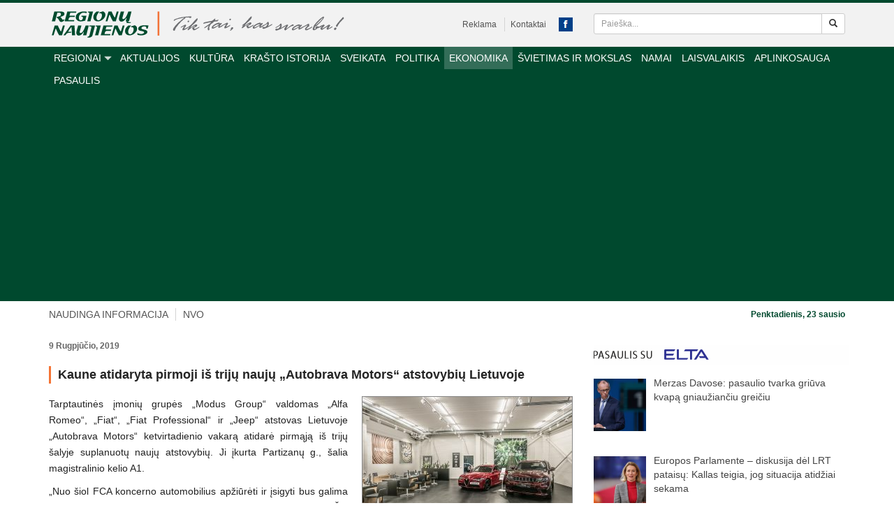

--- FILE ---
content_type: text/html; charset=UTF-8
request_url: https://www.regionunaujienos.lt/kaune-atidaryta-pirmoji-is-triju-nauju-autobrava-motors-atstovybiu-lietuvoje/
body_size: 28324
content:
<!DOCTYPE html>
<html dir="ltr" lang="lt-LT"
	prefix="og: https://ogp.me/ns#" >
<head>
    <meta charset="UTF-8">
    <meta name="viewport" content="width=device-width, initial-scale=1">

    
    <link rel="icon" href="https://www.regionunaujienos.lt/wp-content/themes/regionai/images/favicon.png">

		<style>img:is([sizes="auto" i], [sizes^="auto," i]) { contain-intrinsic-size: 3000px 1500px }</style>
	
		<!-- All in One SEO 4.4.0.1 - aioseo.com -->
		<title>Kaune atidaryta pirmoji iš trijų naujų „Autobrava Motors“ atstovybių Lietuvoje - Regionų naujienos</title>
		<meta name="description" content="Tarptautinės įmonių grupės „Modus Group“ valdomas „Alfa Romeo“, „Fiat“, „Fiat Professional“ ir „Jeep“ atstovas Lietuvoje „Autobrava Motors“ ketvirtadienio vakarą atidarė pirmąją iš trijų šalyje suplanuotų naujų atstovybių. Ji įkurta Partizanų g., šalia magistralinio kelio A1. „Nuo šiol FCA koncerno automobilius apžiūrėti ir įsigyti bus galima savarankiškai veikiančiose „Autobrava Motors“ atstovybėse. Čia dirbs puikiai šio koncerno" />
		<meta name="robots" content="max-image-preview:large" />
		<link rel="canonical" href="https://www.regionunaujienos.lt/kaune-atidaryta-pirmoji-is-triju-nauju-autobrava-motors-atstovybiu-lietuvoje/" />
		<meta name="generator" content="All in One SEO (AIOSEO) 4.4.0.1" />
		<meta property="og:locale" content="lt_LT" />
		<meta property="og:site_name" content="Regionų naujienos -" />
		<meta property="og:type" content="article" />
		<meta property="og:title" content="Kaune atidaryta pirmoji iš trijų naujų „Autobrava Motors“ atstovybių Lietuvoje - Regionų naujienos" />
		<meta property="og:description" content="Tarptautinės įmonių grupės „Modus Group“ valdomas „Alfa Romeo“, „Fiat“, „Fiat Professional“ ir „Jeep“ atstovas Lietuvoje „Autobrava Motors“ ketvirtadienio vakarą atidarė pirmąją iš trijų šalyje suplanuotų naujų atstovybių. Ji įkurta Partizanų g., šalia magistralinio kelio A1. „Nuo šiol FCA koncerno automobilius apžiūrėti ir įsigyti bus galima savarankiškai veikiančiose „Autobrava Motors“ atstovybėse. Čia dirbs puikiai šio koncerno" />
		<meta property="og:url" content="https://www.regionunaujienos.lt/kaune-atidaryta-pirmoji-is-triju-nauju-autobrava-motors-atstovybiu-lietuvoje/" />
		<meta property="article:published_time" content="2019-08-09T17:10:00+00:00" />
		<meta property="article:modified_time" content="2019-08-09T17:10:09+00:00" />
		<meta name="twitter:card" content="summary_large_image" />
		<meta name="twitter:title" content="Kaune atidaryta pirmoji iš trijų naujų „Autobrava Motors“ atstovybių Lietuvoje - Regionų naujienos" />
		<meta name="twitter:description" content="Tarptautinės įmonių grupės „Modus Group“ valdomas „Alfa Romeo“, „Fiat“, „Fiat Professional“ ir „Jeep“ atstovas Lietuvoje „Autobrava Motors“ ketvirtadienio vakarą atidarė pirmąją iš trijų šalyje suplanuotų naujų atstovybių. Ji įkurta Partizanų g., šalia magistralinio kelio A1. „Nuo šiol FCA koncerno automobilius apžiūrėti ir įsigyti bus galima savarankiškai veikiančiose „Autobrava Motors“ atstovybėse. Čia dirbs puikiai šio koncerno" />
		<script type="application/ld+json" class="aioseo-schema">
			{"@context":"https:\/\/schema.org","@graph":[{"@type":"BlogPosting","@id":"https:\/\/www.regionunaujienos.lt\/kaune-atidaryta-pirmoji-is-triju-nauju-autobrava-motors-atstovybiu-lietuvoje\/#blogposting","name":"Kaune atidaryta pirmoji i\u0161 trij\u0173 nauj\u0173 \u201eAutobrava Motors\u201c atstovybi\u0173 Lietuvoje - Region\u0173 naujienos","headline":"Kaune atidaryta pirmoji i\u0161 trij\u0173 nauj\u0173 \u201eAutobrava Motors\u201c atstovybi\u0173 Lietuvoje","author":{"@id":"https:\/\/www.regionunaujienos.lt\/author\/raimonda\/#author"},"publisher":{"@id":"https:\/\/www.regionunaujienos.lt\/#organization"},"image":{"@type":"ImageObject","url":"https:\/\/www.regionunaujienos.lt\/wp-content\/uploads\/2019\/08\/autobravamotorskaunas1-e1565370538310.jpg","width":800,"height":533},"datePublished":"2019-08-09T17:10:00+03:00","dateModified":"2019-08-09T17:10:09+03:00","inLanguage":"lt-LT","mainEntityOfPage":{"@id":"https:\/\/www.regionunaujienos.lt\/kaune-atidaryta-pirmoji-is-triju-nauju-autobrava-motors-atstovybiu-lietuvoje\/#webpage"},"isPartOf":{"@id":"https:\/\/www.regionunaujienos.lt\/kaune-atidaryta-pirmoji-is-triju-nauju-autobrava-motors-atstovybiu-lietuvoje\/#webpage"},"articleSection":"Ekonomika, Kaunas, Kauno"},{"@type":"BreadcrumbList","@id":"https:\/\/www.regionunaujienos.lt\/kaune-atidaryta-pirmoji-is-triju-nauju-autobrava-motors-atstovybiu-lietuvoje\/#breadcrumblist","itemListElement":[{"@type":"ListItem","@id":"https:\/\/www.regionunaujienos.lt\/#listItem","position":1,"item":{"@type":"WebPage","@id":"https:\/\/www.regionunaujienos.lt\/","name":"Home","url":"https:\/\/www.regionunaujienos.lt\/"},"nextItem":"https:\/\/www.regionunaujienos.lt\/kaune-atidaryta-pirmoji-is-triju-nauju-autobrava-motors-atstovybiu-lietuvoje\/#listItem"},{"@type":"ListItem","@id":"https:\/\/www.regionunaujienos.lt\/kaune-atidaryta-pirmoji-is-triju-nauju-autobrava-motors-atstovybiu-lietuvoje\/#listItem","position":2,"item":{"@type":"WebPage","@id":"https:\/\/www.regionunaujienos.lt\/kaune-atidaryta-pirmoji-is-triju-nauju-autobrava-motors-atstovybiu-lietuvoje\/","name":"Kaune atidaryta pirmoji i\u0161 trij\u0173 nauj\u0173 \u201eAutobrava Motors\u201c atstovybi\u0173 Lietuvoje","description":"Tarptautin\u0117s \u012fmoni\u0173 grup\u0117s \u201eModus Group\u201c valdomas \u201eAlfa Romeo\u201c, \u201eFiat\u201c, \u201eFiat Professional\u201c ir \u201eJeep\u201c atstovas Lietuvoje \u201eAutobrava Motors\u201c ketvirtadienio vakar\u0105 atidar\u0117 pirm\u0105j\u0105 i\u0161 trij\u0173 \u0161alyje suplanuot\u0173 nauj\u0173 atstovybi\u0173. Ji \u012fkurta Partizan\u0173 g., \u0161alia magistralinio kelio A1. \u201eNuo \u0161iol FCA koncerno automobilius ap\u017ei\u016br\u0117ti ir \u012fsigyti bus galima savaranki\u0161kai veikian\u010diose \u201eAutobrava Motors\u201c atstovyb\u0117se. \u010cia dirbs puikiai \u0161io koncerno","url":"https:\/\/www.regionunaujienos.lt\/kaune-atidaryta-pirmoji-is-triju-nauju-autobrava-motors-atstovybiu-lietuvoje\/"},"previousItem":"https:\/\/www.regionunaujienos.lt\/#listItem"}]},{"@type":"Organization","@id":"https:\/\/www.regionunaujienos.lt\/#organization","name":"Region\u0173 naujienos","url":"https:\/\/www.regionunaujienos.lt\/"},{"@type":"Person","@id":"https:\/\/www.regionunaujienos.lt\/author\/raimonda\/#author","url":"https:\/\/www.regionunaujienos.lt\/author\/raimonda\/","name":"Raimonda"},{"@type":"WebPage","@id":"https:\/\/www.regionunaujienos.lt\/kaune-atidaryta-pirmoji-is-triju-nauju-autobrava-motors-atstovybiu-lietuvoje\/#webpage","url":"https:\/\/www.regionunaujienos.lt\/kaune-atidaryta-pirmoji-is-triju-nauju-autobrava-motors-atstovybiu-lietuvoje\/","name":"Kaune atidaryta pirmoji i\u0161 trij\u0173 nauj\u0173 \u201eAutobrava Motors\u201c atstovybi\u0173 Lietuvoje - Region\u0173 naujienos","description":"Tarptautin\u0117s \u012fmoni\u0173 grup\u0117s \u201eModus Group\u201c valdomas \u201eAlfa Romeo\u201c, \u201eFiat\u201c, \u201eFiat Professional\u201c ir \u201eJeep\u201c atstovas Lietuvoje \u201eAutobrava Motors\u201c ketvirtadienio vakar\u0105 atidar\u0117 pirm\u0105j\u0105 i\u0161 trij\u0173 \u0161alyje suplanuot\u0173 nauj\u0173 atstovybi\u0173. Ji \u012fkurta Partizan\u0173 g., \u0161alia magistralinio kelio A1. \u201eNuo \u0161iol FCA koncerno automobilius ap\u017ei\u016br\u0117ti ir \u012fsigyti bus galima savaranki\u0161kai veikian\u010diose \u201eAutobrava Motors\u201c atstovyb\u0117se. \u010cia dirbs puikiai \u0161io koncerno","inLanguage":"lt-LT","isPartOf":{"@id":"https:\/\/www.regionunaujienos.lt\/#website"},"breadcrumb":{"@id":"https:\/\/www.regionunaujienos.lt\/kaune-atidaryta-pirmoji-is-triju-nauju-autobrava-motors-atstovybiu-lietuvoje\/#breadcrumblist"},"author":{"@id":"https:\/\/www.regionunaujienos.lt\/author\/raimonda\/#author"},"creator":{"@id":"https:\/\/www.regionunaujienos.lt\/author\/raimonda\/#author"},"image":{"@type":"ImageObject","url":"https:\/\/www.regionunaujienos.lt\/wp-content\/uploads\/2019\/08\/autobravamotorskaunas1-e1565370538310.jpg","@id":"https:\/\/www.regionunaujienos.lt\/#mainImage","width":800,"height":533},"primaryImageOfPage":{"@id":"https:\/\/www.regionunaujienos.lt\/kaune-atidaryta-pirmoji-is-triju-nauju-autobrava-motors-atstovybiu-lietuvoje\/#mainImage"},"datePublished":"2019-08-09T17:10:00+03:00","dateModified":"2019-08-09T17:10:09+03:00"},{"@type":"WebSite","@id":"https:\/\/www.regionunaujienos.lt\/#website","url":"https:\/\/www.regionunaujienos.lt\/","name":"Region\u0173 naujienos","inLanguage":"lt-LT","publisher":{"@id":"https:\/\/www.regionunaujienos.lt\/#organization"}}]}
		</script>
		<!-- All in One SEO -->


	<!-- This site is optimized with the Yoast SEO plugin v15.4 - https://yoast.com/wordpress/plugins/seo/ -->
	<meta name="description" content="Tarptautinės įmonių grupės „Modus Group“ valdomas „Alfa Romeo“, „Fiat“, „Fiat Professional“ ir „Jeep“ atstovas Lietuvoje „Autobrava Motors“ ketvirtadienio" />
	<meta name="robots" content="index, follow, max-snippet:-1, max-image-preview:large, max-video-preview:-1" />
	<link rel="canonical" href="https://www.regionunaujienos.lt/kaune-atidaryta-pirmoji-is-triju-nauju-autobrava-motors-atstovybiu-lietuvoje/" />
	<meta property="og:locale" content="lt_LT" />
	<meta property="og:type" content="article" />
	<meta property="og:title" content="Kaune atidaryta pirmoji iš trijų naujų „Autobrava Motors“ atstovybių Lietuvoje - Regionų naujienos" />
	<meta property="og:description" content="Tarptautinės įmonių grupės „Modus Group“ valdomas „Alfa Romeo“, „Fiat“, „Fiat Professional“ ir „Jeep“ atstovas Lietuvoje „Autobrava Motors“ ketvirtadienio" />
	<meta property="og:url" content="https://www.regionunaujienos.lt/kaune-atidaryta-pirmoji-is-triju-nauju-autobrava-motors-atstovybiu-lietuvoje/" />
	<meta property="og:site_name" content="Regionų naujienos" />
	<meta property="article:published_time" content="2019-08-09T17:10:00+00:00" />
	<meta property="article:modified_time" content="2019-08-09T17:10:09+00:00" />
	<meta property="og:image" content="https://www.regionunaujienos.lt/wp-content/uploads/2019/08/autobravamotorskaunas1-e1565370538310.jpg" />
	<meta property="og:image:width" content="800" />
	<meta property="og:image:height" content="533" />
	<meta name="twitter:label1" content="Written by">
	<meta name="twitter:data1" content="Raimonda">
	<meta name="twitter:label2" content="Est. reading time">
	<meta name="twitter:data2" content="1 minutė">
	<script type="application/ld+json" class="yoast-schema-graph">{"@context":"https://schema.org","@graph":[{"@type":"Organization","@id":"https://www.regionunaujienos.lt/#organization","name":"Regionu naujienos","url":"https://www.regionunaujienos.lt/","sameAs":[],"logo":{"@type":"ImageObject","@id":"https://www.regionunaujienos.lt/#logo","inLanguage":"lt-LT","url":"https://www.regionunaujienos.lt/wp-content/uploads/2020/11/regionu-naujienos.png","width":320,"height":320,"caption":"Regionu naujienos"},"image":{"@id":"https://www.regionunaujienos.lt/#logo"}},{"@type":"WebSite","@id":"https://www.regionunaujienos.lt/#website","url":"https://www.regionunaujienos.lt/","name":"Region\u0173 naujienos","description":"","publisher":{"@id":"https://www.regionunaujienos.lt/#organization"},"potentialAction":[{"@type":"SearchAction","target":"https://www.regionunaujienos.lt/?s={search_term_string}","query-input":"required name=search_term_string"}],"inLanguage":"lt-LT"},{"@type":"ImageObject","@id":"https://www.regionunaujienos.lt/kaune-atidaryta-pirmoji-is-triju-nauju-autobrava-motors-atstovybiu-lietuvoje/#primaryimage","inLanguage":"lt-LT","url":"https://www.regionunaujienos.lt/wp-content/uploads/2019/08/autobravamotorskaunas1-e1565370538310.jpg","width":800,"height":533},{"@type":"WebPage","@id":"https://www.regionunaujienos.lt/kaune-atidaryta-pirmoji-is-triju-nauju-autobrava-motors-atstovybiu-lietuvoje/#webpage","url":"https://www.regionunaujienos.lt/kaune-atidaryta-pirmoji-is-triju-nauju-autobrava-motors-atstovybiu-lietuvoje/","name":"Kaune atidaryta pirmoji i\u0161 trij\u0173 nauj\u0173 \u201eAutobrava Motors\u201c atstovybi\u0173 Lietuvoje - Region\u0173 naujienos","isPartOf":{"@id":"https://www.regionunaujienos.lt/#website"},"primaryImageOfPage":{"@id":"https://www.regionunaujienos.lt/kaune-atidaryta-pirmoji-is-triju-nauju-autobrava-motors-atstovybiu-lietuvoje/#primaryimage"},"datePublished":"2019-08-09T17:10:00+00:00","dateModified":"2019-08-09T17:10:09+00:00","description":"Tarptautin\u0117s \u012fmoni\u0173 grup\u0117s \u201eModus Group\u201c valdomas \u201eAlfa Romeo\u201c, \u201eFiat\u201c, \u201eFiat Professional\u201c ir \u201eJeep\u201c atstovas Lietuvoje \u201eAutobrava Motors\u201c ketvirtadienio","inLanguage":"lt-LT","potentialAction":[{"@type":"ReadAction","target":["https://www.regionunaujienos.lt/kaune-atidaryta-pirmoji-is-triju-nauju-autobrava-motors-atstovybiu-lietuvoje/"]}]},{"@type":"Article","@id":"https://www.regionunaujienos.lt/kaune-atidaryta-pirmoji-is-triju-nauju-autobrava-motors-atstovybiu-lietuvoje/#article","isPartOf":{"@id":"https://www.regionunaujienos.lt/kaune-atidaryta-pirmoji-is-triju-nauju-autobrava-motors-atstovybiu-lietuvoje/#webpage"},"author":{"@id":"https://www.regionunaujienos.lt/#/schema/person/af2d7dae67d32c1d1ff3a7c8a0475118"},"headline":"Kaune atidaryta pirmoji i\u0161 trij\u0173 nauj\u0173 \u201eAutobrava Motors\u201c atstovybi\u0173 Lietuvoje","datePublished":"2019-08-09T17:10:00+00:00","dateModified":"2019-08-09T17:10:09+00:00","mainEntityOfPage":{"@id":"https://www.regionunaujienos.lt/kaune-atidaryta-pirmoji-is-triju-nauju-autobrava-motors-atstovybiu-lietuvoje/#webpage"},"publisher":{"@id":"https://www.regionunaujienos.lt/#organization"},"image":{"@id":"https://www.regionunaujienos.lt/kaune-atidaryta-pirmoji-is-triju-nauju-autobrava-motors-atstovybiu-lietuvoje/#primaryimage"},"articleSection":"Ekonomika,Kaunas,Kauno","inLanguage":"lt-LT"},{"@type":"Person","@id":"https://www.regionunaujienos.lt/#/schema/person/af2d7dae67d32c1d1ff3a7c8a0475118","name":"Raimonda"}]}</script>
	<!-- / Yoast SEO plugin. -->


<link rel='dns-prefetch' href='//www.regionunaujienos.lt' />
<link rel='dns-prefetch' href='//stats.wp.com' />
		<!-- This site uses the Google Analytics by MonsterInsights plugin v8.17 - Using Analytics tracking - https://www.monsterinsights.com/ -->
							<script src="//www.googletagmanager.com/gtag/js?id=G-HEPH17BMJE"  data-cfasync="false" data-wpfc-render="false" type="text/javascript" async></script>
			<script data-cfasync="false" data-wpfc-render="false" type="text/javascript">
				var mi_version = '8.17';
				var mi_track_user = true;
				var mi_no_track_reason = '';
				
								var disableStrs = [
										'ga-disable-G-HEPH17BMJE',
									];

				/* Function to detect opted out users */
				function __gtagTrackerIsOptedOut() {
					for (var index = 0; index < disableStrs.length; index++) {
						if (document.cookie.indexOf(disableStrs[index] + '=true') > -1) {
							return true;
						}
					}

					return false;
				}

				/* Disable tracking if the opt-out cookie exists. */
				if (__gtagTrackerIsOptedOut()) {
					for (var index = 0; index < disableStrs.length; index++) {
						window[disableStrs[index]] = true;
					}
				}

				/* Opt-out function */
				function __gtagTrackerOptout() {
					for (var index = 0; index < disableStrs.length; index++) {
						document.cookie = disableStrs[index] + '=true; expires=Thu, 31 Dec 2099 23:59:59 UTC; path=/';
						window[disableStrs[index]] = true;
					}
				}

				if ('undefined' === typeof gaOptout) {
					function gaOptout() {
						__gtagTrackerOptout();
					}
				}
								window.dataLayer = window.dataLayer || [];

				window.MonsterInsightsDualTracker = {
					helpers: {},
					trackers: {},
				};
				if (mi_track_user) {
					function __gtagDataLayer() {
						dataLayer.push(arguments);
					}

					function __gtagTracker(type, name, parameters) {
						if (!parameters) {
							parameters = {};
						}

						if (parameters.send_to) {
							__gtagDataLayer.apply(null, arguments);
							return;
						}

						if (type === 'event') {
														parameters.send_to = monsterinsights_frontend.v4_id;
							var hookName = name;
							if (typeof parameters['event_category'] !== 'undefined') {
								hookName = parameters['event_category'] + ':' + name;
							}

							if (typeof MonsterInsightsDualTracker.trackers[hookName] !== 'undefined') {
								MonsterInsightsDualTracker.trackers[hookName](parameters);
							} else {
								__gtagDataLayer('event', name, parameters);
							}
							
						} else {
							__gtagDataLayer.apply(null, arguments);
						}
					}

					__gtagTracker('js', new Date());
					__gtagTracker('set', {
						'developer_id.dZGIzZG': true,
											});
										__gtagTracker('config', 'G-HEPH17BMJE', {"forceSSL":"true"} );
															window.gtag = __gtagTracker;										(function () {
						/* https://developers.google.com/analytics/devguides/collection/analyticsjs/ */
						/* ga and __gaTracker compatibility shim. */
						var noopfn = function () {
							return null;
						};
						var newtracker = function () {
							return new Tracker();
						};
						var Tracker = function () {
							return null;
						};
						var p = Tracker.prototype;
						p.get = noopfn;
						p.set = noopfn;
						p.send = function () {
							var args = Array.prototype.slice.call(arguments);
							args.unshift('send');
							__gaTracker.apply(null, args);
						};
						var __gaTracker = function () {
							var len = arguments.length;
							if (len === 0) {
								return;
							}
							var f = arguments[len - 1];
							if (typeof f !== 'object' || f === null || typeof f.hitCallback !== 'function') {
								if ('send' === arguments[0]) {
									var hitConverted, hitObject = false, action;
									if ('event' === arguments[1]) {
										if ('undefined' !== typeof arguments[3]) {
											hitObject = {
												'eventAction': arguments[3],
												'eventCategory': arguments[2],
												'eventLabel': arguments[4],
												'value': arguments[5] ? arguments[5] : 1,
											}
										}
									}
									if ('pageview' === arguments[1]) {
										if ('undefined' !== typeof arguments[2]) {
											hitObject = {
												'eventAction': 'page_view',
												'page_path': arguments[2],
											}
										}
									}
									if (typeof arguments[2] === 'object') {
										hitObject = arguments[2];
									}
									if (typeof arguments[5] === 'object') {
										Object.assign(hitObject, arguments[5]);
									}
									if ('undefined' !== typeof arguments[1].hitType) {
										hitObject = arguments[1];
										if ('pageview' === hitObject.hitType) {
											hitObject.eventAction = 'page_view';
										}
									}
									if (hitObject) {
										action = 'timing' === arguments[1].hitType ? 'timing_complete' : hitObject.eventAction;
										hitConverted = mapArgs(hitObject);
										__gtagTracker('event', action, hitConverted);
									}
								}
								return;
							}

							function mapArgs(args) {
								var arg, hit = {};
								var gaMap = {
									'eventCategory': 'event_category',
									'eventAction': 'event_action',
									'eventLabel': 'event_label',
									'eventValue': 'event_value',
									'nonInteraction': 'non_interaction',
									'timingCategory': 'event_category',
									'timingVar': 'name',
									'timingValue': 'value',
									'timingLabel': 'event_label',
									'page': 'page_path',
									'location': 'page_location',
									'title': 'page_title',
								};
								for (arg in args) {
																		if (!(!args.hasOwnProperty(arg) || !gaMap.hasOwnProperty(arg))) {
										hit[gaMap[arg]] = args[arg];
									} else {
										hit[arg] = args[arg];
									}
								}
								return hit;
							}

							try {
								f.hitCallback();
							} catch (ex) {
							}
						};
						__gaTracker.create = newtracker;
						__gaTracker.getByName = newtracker;
						__gaTracker.getAll = function () {
							return [];
						};
						__gaTracker.remove = noopfn;
						__gaTracker.loaded = true;
						window['__gaTracker'] = __gaTracker;
					})();
									} else {
										console.log("");
					(function () {
						function __gtagTracker() {
							return null;
						}

						window['__gtagTracker'] = __gtagTracker;
						window['gtag'] = __gtagTracker;
					})();
									}
			</script>
				<!-- / Google Analytics by MonsterInsights -->
		<script type="text/javascript">
/* <![CDATA[ */
window._wpemojiSettings = {"baseUrl":"https:\/\/s.w.org\/images\/core\/emoji\/15.0.3\/72x72\/","ext":".png","svgUrl":"https:\/\/s.w.org\/images\/core\/emoji\/15.0.3\/svg\/","svgExt":".svg","source":{"concatemoji":"https:\/\/www.regionunaujienos.lt\/wp-includes\/js\/wp-emoji-release.min.js?ver=b6a7740531a80525787c3b26d43a5ad9"}};
/*! This file is auto-generated */
!function(i,n){var o,s,e;function c(e){try{var t={supportTests:e,timestamp:(new Date).valueOf()};sessionStorage.setItem(o,JSON.stringify(t))}catch(e){}}function p(e,t,n){e.clearRect(0,0,e.canvas.width,e.canvas.height),e.fillText(t,0,0);var t=new Uint32Array(e.getImageData(0,0,e.canvas.width,e.canvas.height).data),r=(e.clearRect(0,0,e.canvas.width,e.canvas.height),e.fillText(n,0,0),new Uint32Array(e.getImageData(0,0,e.canvas.width,e.canvas.height).data));return t.every(function(e,t){return e===r[t]})}function u(e,t,n){switch(t){case"flag":return n(e,"\ud83c\udff3\ufe0f\u200d\u26a7\ufe0f","\ud83c\udff3\ufe0f\u200b\u26a7\ufe0f")?!1:!n(e,"\ud83c\uddfa\ud83c\uddf3","\ud83c\uddfa\u200b\ud83c\uddf3")&&!n(e,"\ud83c\udff4\udb40\udc67\udb40\udc62\udb40\udc65\udb40\udc6e\udb40\udc67\udb40\udc7f","\ud83c\udff4\u200b\udb40\udc67\u200b\udb40\udc62\u200b\udb40\udc65\u200b\udb40\udc6e\u200b\udb40\udc67\u200b\udb40\udc7f");case"emoji":return!n(e,"\ud83d\udc26\u200d\u2b1b","\ud83d\udc26\u200b\u2b1b")}return!1}function f(e,t,n){var r="undefined"!=typeof WorkerGlobalScope&&self instanceof WorkerGlobalScope?new OffscreenCanvas(300,150):i.createElement("canvas"),a=r.getContext("2d",{willReadFrequently:!0}),o=(a.textBaseline="top",a.font="600 32px Arial",{});return e.forEach(function(e){o[e]=t(a,e,n)}),o}function t(e){var t=i.createElement("script");t.src=e,t.defer=!0,i.head.appendChild(t)}"undefined"!=typeof Promise&&(o="wpEmojiSettingsSupports",s=["flag","emoji"],n.supports={everything:!0,everythingExceptFlag:!0},e=new Promise(function(e){i.addEventListener("DOMContentLoaded",e,{once:!0})}),new Promise(function(t){var n=function(){try{var e=JSON.parse(sessionStorage.getItem(o));if("object"==typeof e&&"number"==typeof e.timestamp&&(new Date).valueOf()<e.timestamp+604800&&"object"==typeof e.supportTests)return e.supportTests}catch(e){}return null}();if(!n){if("undefined"!=typeof Worker&&"undefined"!=typeof OffscreenCanvas&&"undefined"!=typeof URL&&URL.createObjectURL&&"undefined"!=typeof Blob)try{var e="postMessage("+f.toString()+"("+[JSON.stringify(s),u.toString(),p.toString()].join(",")+"));",r=new Blob([e],{type:"text/javascript"}),a=new Worker(URL.createObjectURL(r),{name:"wpTestEmojiSupports"});return void(a.onmessage=function(e){c(n=e.data),a.terminate(),t(n)})}catch(e){}c(n=f(s,u,p))}t(n)}).then(function(e){for(var t in e)n.supports[t]=e[t],n.supports.everything=n.supports.everything&&n.supports[t],"flag"!==t&&(n.supports.everythingExceptFlag=n.supports.everythingExceptFlag&&n.supports[t]);n.supports.everythingExceptFlag=n.supports.everythingExceptFlag&&!n.supports.flag,n.DOMReady=!1,n.readyCallback=function(){n.DOMReady=!0}}).then(function(){return e}).then(function(){var e;n.supports.everything||(n.readyCallback(),(e=n.source||{}).concatemoji?t(e.concatemoji):e.wpemoji&&e.twemoji&&(t(e.twemoji),t(e.wpemoji)))}))}((window,document),window._wpemojiSettings);
/* ]]> */
</script>
<style id='wp-emoji-styles-inline-css' type='text/css'>

	img.wp-smiley, img.emoji {
		display: inline !important;
		border: none !important;
		box-shadow: none !important;
		height: 1em !important;
		width: 1em !important;
		margin: 0 0.07em !important;
		vertical-align: -0.1em !important;
		background: none !important;
		padding: 0 !important;
	}
</style>
<link rel='stylesheet' id='wp-block-library-css' href='https://www.regionunaujienos.lt/wp-includes/css/dist/block-library/style.min.css?ver=b6a7740531a80525787c3b26d43a5ad9' type='text/css' media='all' />
<link rel='stylesheet' id='mediaelement-css' href='https://www.regionunaujienos.lt/wp-includes/js/mediaelement/mediaelementplayer-legacy.min.css?ver=4.2.17' type='text/css' media='all' />
<link rel='stylesheet' id='wp-mediaelement-css' href='https://www.regionunaujienos.lt/wp-includes/js/mediaelement/wp-mediaelement.min.css?ver=b6a7740531a80525787c3b26d43a5ad9' type='text/css' media='all' />
<style id='jetpack-sharing-buttons-style-inline-css' type='text/css'>
.jetpack-sharing-buttons__services-list{display:flex;flex-direction:row;flex-wrap:wrap;gap:0;list-style-type:none;margin:5px;padding:0}.jetpack-sharing-buttons__services-list.has-small-icon-size{font-size:12px}.jetpack-sharing-buttons__services-list.has-normal-icon-size{font-size:16px}.jetpack-sharing-buttons__services-list.has-large-icon-size{font-size:24px}.jetpack-sharing-buttons__services-list.has-huge-icon-size{font-size:36px}@media print{.jetpack-sharing-buttons__services-list{display:none!important}}.editor-styles-wrapper .wp-block-jetpack-sharing-buttons{gap:0;padding-inline-start:0}ul.jetpack-sharing-buttons__services-list.has-background{padding:1.25em 2.375em}
</style>
<style id='classic-theme-styles-inline-css' type='text/css'>
/*! This file is auto-generated */
.wp-block-button__link{color:#fff;background-color:#32373c;border-radius:9999px;box-shadow:none;text-decoration:none;padding:calc(.667em + 2px) calc(1.333em + 2px);font-size:1.125em}.wp-block-file__button{background:#32373c;color:#fff;text-decoration:none}
</style>
<style id='global-styles-inline-css' type='text/css'>
:root{--wp--preset--aspect-ratio--square: 1;--wp--preset--aspect-ratio--4-3: 4/3;--wp--preset--aspect-ratio--3-4: 3/4;--wp--preset--aspect-ratio--3-2: 3/2;--wp--preset--aspect-ratio--2-3: 2/3;--wp--preset--aspect-ratio--16-9: 16/9;--wp--preset--aspect-ratio--9-16: 9/16;--wp--preset--color--black: #000000;--wp--preset--color--cyan-bluish-gray: #abb8c3;--wp--preset--color--white: #ffffff;--wp--preset--color--pale-pink: #f78da7;--wp--preset--color--vivid-red: #cf2e2e;--wp--preset--color--luminous-vivid-orange: #ff6900;--wp--preset--color--luminous-vivid-amber: #fcb900;--wp--preset--color--light-green-cyan: #7bdcb5;--wp--preset--color--vivid-green-cyan: #00d084;--wp--preset--color--pale-cyan-blue: #8ed1fc;--wp--preset--color--vivid-cyan-blue: #0693e3;--wp--preset--color--vivid-purple: #9b51e0;--wp--preset--gradient--vivid-cyan-blue-to-vivid-purple: linear-gradient(135deg,rgba(6,147,227,1) 0%,rgb(155,81,224) 100%);--wp--preset--gradient--light-green-cyan-to-vivid-green-cyan: linear-gradient(135deg,rgb(122,220,180) 0%,rgb(0,208,130) 100%);--wp--preset--gradient--luminous-vivid-amber-to-luminous-vivid-orange: linear-gradient(135deg,rgba(252,185,0,1) 0%,rgba(255,105,0,1) 100%);--wp--preset--gradient--luminous-vivid-orange-to-vivid-red: linear-gradient(135deg,rgba(255,105,0,1) 0%,rgb(207,46,46) 100%);--wp--preset--gradient--very-light-gray-to-cyan-bluish-gray: linear-gradient(135deg,rgb(238,238,238) 0%,rgb(169,184,195) 100%);--wp--preset--gradient--cool-to-warm-spectrum: linear-gradient(135deg,rgb(74,234,220) 0%,rgb(151,120,209) 20%,rgb(207,42,186) 40%,rgb(238,44,130) 60%,rgb(251,105,98) 80%,rgb(254,248,76) 100%);--wp--preset--gradient--blush-light-purple: linear-gradient(135deg,rgb(255,206,236) 0%,rgb(152,150,240) 100%);--wp--preset--gradient--blush-bordeaux: linear-gradient(135deg,rgb(254,205,165) 0%,rgb(254,45,45) 50%,rgb(107,0,62) 100%);--wp--preset--gradient--luminous-dusk: linear-gradient(135deg,rgb(255,203,112) 0%,rgb(199,81,192) 50%,rgb(65,88,208) 100%);--wp--preset--gradient--pale-ocean: linear-gradient(135deg,rgb(255,245,203) 0%,rgb(182,227,212) 50%,rgb(51,167,181) 100%);--wp--preset--gradient--electric-grass: linear-gradient(135deg,rgb(202,248,128) 0%,rgb(113,206,126) 100%);--wp--preset--gradient--midnight: linear-gradient(135deg,rgb(2,3,129) 0%,rgb(40,116,252) 100%);--wp--preset--font-size--small: 13px;--wp--preset--font-size--medium: 20px;--wp--preset--font-size--large: 36px;--wp--preset--font-size--x-large: 42px;--wp--preset--spacing--20: 0.44rem;--wp--preset--spacing--30: 0.67rem;--wp--preset--spacing--40: 1rem;--wp--preset--spacing--50: 1.5rem;--wp--preset--spacing--60: 2.25rem;--wp--preset--spacing--70: 3.38rem;--wp--preset--spacing--80: 5.06rem;--wp--preset--shadow--natural: 6px 6px 9px rgba(0, 0, 0, 0.2);--wp--preset--shadow--deep: 12px 12px 50px rgba(0, 0, 0, 0.4);--wp--preset--shadow--sharp: 6px 6px 0px rgba(0, 0, 0, 0.2);--wp--preset--shadow--outlined: 6px 6px 0px -3px rgba(255, 255, 255, 1), 6px 6px rgba(0, 0, 0, 1);--wp--preset--shadow--crisp: 6px 6px 0px rgba(0, 0, 0, 1);}:where(.is-layout-flex){gap: 0.5em;}:where(.is-layout-grid){gap: 0.5em;}body .is-layout-flex{display: flex;}.is-layout-flex{flex-wrap: wrap;align-items: center;}.is-layout-flex > :is(*, div){margin: 0;}body .is-layout-grid{display: grid;}.is-layout-grid > :is(*, div){margin: 0;}:where(.wp-block-columns.is-layout-flex){gap: 2em;}:where(.wp-block-columns.is-layout-grid){gap: 2em;}:where(.wp-block-post-template.is-layout-flex){gap: 1.25em;}:where(.wp-block-post-template.is-layout-grid){gap: 1.25em;}.has-black-color{color: var(--wp--preset--color--black) !important;}.has-cyan-bluish-gray-color{color: var(--wp--preset--color--cyan-bluish-gray) !important;}.has-white-color{color: var(--wp--preset--color--white) !important;}.has-pale-pink-color{color: var(--wp--preset--color--pale-pink) !important;}.has-vivid-red-color{color: var(--wp--preset--color--vivid-red) !important;}.has-luminous-vivid-orange-color{color: var(--wp--preset--color--luminous-vivid-orange) !important;}.has-luminous-vivid-amber-color{color: var(--wp--preset--color--luminous-vivid-amber) !important;}.has-light-green-cyan-color{color: var(--wp--preset--color--light-green-cyan) !important;}.has-vivid-green-cyan-color{color: var(--wp--preset--color--vivid-green-cyan) !important;}.has-pale-cyan-blue-color{color: var(--wp--preset--color--pale-cyan-blue) !important;}.has-vivid-cyan-blue-color{color: var(--wp--preset--color--vivid-cyan-blue) !important;}.has-vivid-purple-color{color: var(--wp--preset--color--vivid-purple) !important;}.has-black-background-color{background-color: var(--wp--preset--color--black) !important;}.has-cyan-bluish-gray-background-color{background-color: var(--wp--preset--color--cyan-bluish-gray) !important;}.has-white-background-color{background-color: var(--wp--preset--color--white) !important;}.has-pale-pink-background-color{background-color: var(--wp--preset--color--pale-pink) !important;}.has-vivid-red-background-color{background-color: var(--wp--preset--color--vivid-red) !important;}.has-luminous-vivid-orange-background-color{background-color: var(--wp--preset--color--luminous-vivid-orange) !important;}.has-luminous-vivid-amber-background-color{background-color: var(--wp--preset--color--luminous-vivid-amber) !important;}.has-light-green-cyan-background-color{background-color: var(--wp--preset--color--light-green-cyan) !important;}.has-vivid-green-cyan-background-color{background-color: var(--wp--preset--color--vivid-green-cyan) !important;}.has-pale-cyan-blue-background-color{background-color: var(--wp--preset--color--pale-cyan-blue) !important;}.has-vivid-cyan-blue-background-color{background-color: var(--wp--preset--color--vivid-cyan-blue) !important;}.has-vivid-purple-background-color{background-color: var(--wp--preset--color--vivid-purple) !important;}.has-black-border-color{border-color: var(--wp--preset--color--black) !important;}.has-cyan-bluish-gray-border-color{border-color: var(--wp--preset--color--cyan-bluish-gray) !important;}.has-white-border-color{border-color: var(--wp--preset--color--white) !important;}.has-pale-pink-border-color{border-color: var(--wp--preset--color--pale-pink) !important;}.has-vivid-red-border-color{border-color: var(--wp--preset--color--vivid-red) !important;}.has-luminous-vivid-orange-border-color{border-color: var(--wp--preset--color--luminous-vivid-orange) !important;}.has-luminous-vivid-amber-border-color{border-color: var(--wp--preset--color--luminous-vivid-amber) !important;}.has-light-green-cyan-border-color{border-color: var(--wp--preset--color--light-green-cyan) !important;}.has-vivid-green-cyan-border-color{border-color: var(--wp--preset--color--vivid-green-cyan) !important;}.has-pale-cyan-blue-border-color{border-color: var(--wp--preset--color--pale-cyan-blue) !important;}.has-vivid-cyan-blue-border-color{border-color: var(--wp--preset--color--vivid-cyan-blue) !important;}.has-vivid-purple-border-color{border-color: var(--wp--preset--color--vivid-purple) !important;}.has-vivid-cyan-blue-to-vivid-purple-gradient-background{background: var(--wp--preset--gradient--vivid-cyan-blue-to-vivid-purple) !important;}.has-light-green-cyan-to-vivid-green-cyan-gradient-background{background: var(--wp--preset--gradient--light-green-cyan-to-vivid-green-cyan) !important;}.has-luminous-vivid-amber-to-luminous-vivid-orange-gradient-background{background: var(--wp--preset--gradient--luminous-vivid-amber-to-luminous-vivid-orange) !important;}.has-luminous-vivid-orange-to-vivid-red-gradient-background{background: var(--wp--preset--gradient--luminous-vivid-orange-to-vivid-red) !important;}.has-very-light-gray-to-cyan-bluish-gray-gradient-background{background: var(--wp--preset--gradient--very-light-gray-to-cyan-bluish-gray) !important;}.has-cool-to-warm-spectrum-gradient-background{background: var(--wp--preset--gradient--cool-to-warm-spectrum) !important;}.has-blush-light-purple-gradient-background{background: var(--wp--preset--gradient--blush-light-purple) !important;}.has-blush-bordeaux-gradient-background{background: var(--wp--preset--gradient--blush-bordeaux) !important;}.has-luminous-dusk-gradient-background{background: var(--wp--preset--gradient--luminous-dusk) !important;}.has-pale-ocean-gradient-background{background: var(--wp--preset--gradient--pale-ocean) !important;}.has-electric-grass-gradient-background{background: var(--wp--preset--gradient--electric-grass) !important;}.has-midnight-gradient-background{background: var(--wp--preset--gradient--midnight) !important;}.has-small-font-size{font-size: var(--wp--preset--font-size--small) !important;}.has-medium-font-size{font-size: var(--wp--preset--font-size--medium) !important;}.has-large-font-size{font-size: var(--wp--preset--font-size--large) !important;}.has-x-large-font-size{font-size: var(--wp--preset--font-size--x-large) !important;}
:where(.wp-block-post-template.is-layout-flex){gap: 1.25em;}:where(.wp-block-post-template.is-layout-grid){gap: 1.25em;}
:where(.wp-block-columns.is-layout-flex){gap: 2em;}:where(.wp-block-columns.is-layout-grid){gap: 2em;}
:root :where(.wp-block-pullquote){font-size: 1.5em;line-height: 1.6;}
</style>
<link rel='stylesheet' id='wp-polls-css' href='https://www.regionunaujienos.lt/wp-content/themes/regionai/polls-css.css?ver=2.75.5' type='text/css' media='all' />
<style id='wp-polls-inline-css' type='text/css'>
.wp-polls .pollbar {
	margin: 1px;
	font-size: 6px;
	line-height: 8px;
	height: 8px;
	background: #f47435;
	border: 1px solid #666666;
}

</style>
<link rel='stylesheet' id='bootstrap-default-css' href='https://www.regionunaujienos.lt/wp-content/themes/regionai/assets/bootstrap/css/bootstrap.min.css?ver=170123' type='text/css' media='all' />
<link rel='stylesheet' id='rnaujienos-style-css' href='https://www.regionunaujienos.lt/wp-content/themes/regionai/style.css?ver=2.2.9' type='text/css' media='all' />
<link rel='stylesheet' id='recent-posts-widget-with-thumbnails-public-style-css' href='https://www.regionunaujienos.lt/wp-content/plugins/recent-posts-widget-with-thumbnails/public.css?ver=7.1.1' type='text/css' media='all' />
<link rel='stylesheet' id='fancybox-css' href='https://www.regionunaujienos.lt/wp-content/plugins/easy-fancybox/css/jquery.fancybox.min.css?ver=1.3.24' type='text/css' media='screen' />
<style id='fancybox-inline-css' type='text/css'>
#fancybox-content{border-color:#fff;}
</style>
<script type="text/javascript" src="https://www.regionunaujienos.lt/wp-content/plugins/google-analytics-for-wordpress/assets/js/frontend-gtag.min.js?ver=8.17" id="monsterinsights-frontend-script-js"></script>
<script data-cfasync="false" data-wpfc-render="false" type="text/javascript" id='monsterinsights-frontend-script-js-extra'>/* <![CDATA[ */
var monsterinsights_frontend = {"js_events_tracking":"true","download_extensions":"doc,pdf,ppt,zip,xls,docx,pptx,xlsx","inbound_paths":"[]","home_url":"https:\/\/www.regionunaujienos.lt","hash_tracking":"false","v4_id":"G-HEPH17BMJE"};/* ]]> */
</script>
<script type="text/javascript" src="https://www.regionunaujienos.lt/wp-includes/js/jquery/jquery.min.js?ver=3.7.1" id="jquery-core-js"></script>
<script type="text/javascript" src="https://www.regionunaujienos.lt/wp-includes/js/jquery/jquery-migrate.min.js?ver=3.4.1" id="jquery-migrate-js"></script>
<script type="text/javascript" id="samLayout-js-extra">
/* <![CDATA[ */
var samAjax = {"ajaxurl":"https:\/\/www.regionunaujienos.lt\/wp-content\/plugins\/simple-ads-manager\/sam-ajax.php","loadurl":"https:\/\/www.regionunaujienos.lt\/wp-content\/plugins\/simple-ads-manager\/sam-ajax-loader.php","load":"","mailer":"0","clauses":"[base64]","doStats":"0","container":"sam-container","place":"sam-place","ad":"sam-ad"};
/* ]]> */
</script>
<script type="text/javascript" src="https://www.regionunaujienos.lt/wp-content/plugins/simple-ads-manager/js/sam-layout.min.js?ver=2.9.8.125" id="samLayout-js"></script>
<script type="text/javascript" src="https://www.regionunaujienos.lt/wp-content/themes/regionai/assets/bootstrap/js/bootstrap.min.js?ver=3.3.7" id="bootstrap-js-js"></script>
<!--[if lt IE 9]>
<script type="text/javascript" src="https://www.regionunaujienos.lt/wp-content/themes/regionai/js/html5.js?ver=3.7.3" id="html5-shiv-js"></script>
<![endif]-->
<link rel="https://api.w.org/" href="https://www.regionunaujienos.lt/wp-json/" /><link rel="alternate" title="JSON" type="application/json" href="https://www.regionunaujienos.lt/wp-json/wp/v2/posts/252128" /><link rel="EditURI" type="application/rsd+xml" title="RSD" href="https://www.regionunaujienos.lt/xmlrpc.php?rsd" />

<link rel='shortlink' href='https://www.regionunaujienos.lt/?p=252128' />
<link rel="alternate" title="oEmbed (JSON)" type="application/json+oembed" href="https://www.regionunaujienos.lt/wp-json/oembed/1.0/embed?url=https%3A%2F%2Fwww.regionunaujienos.lt%2Fkaune-atidaryta-pirmoji-is-triju-nauju-autobrava-motors-atstovybiu-lietuvoje%2F" />
<link rel="alternate" title="oEmbed (XML)" type="text/xml+oembed" href="https://www.regionunaujienos.lt/wp-json/oembed/1.0/embed?url=https%3A%2F%2Fwww.regionunaujienos.lt%2Fkaune-atidaryta-pirmoji-is-triju-nauju-autobrava-motors-atstovybiu-lietuvoje%2F&#038;format=xml" />
	<style>img#wpstats{display:none}</style>
		    <script>
    	window.googletag = window.googletag || {cmd: []};
        googletag.cmd.push(function () {
            googletag.pubads().setTargeting('category', ["local_news"])
        });
    </script><style id="wpforms-css-vars-root">
				:root {
					--wpforms-field-border-radius: 3px;
--wpforms-field-background-color: #ffffff;
--wpforms-field-border-color: rgba( 0, 0, 0, 0.25 );
--wpforms-field-text-color: rgba( 0, 0, 0, 0.7 );
--wpforms-label-color: rgba( 0, 0, 0, 0.85 );
--wpforms-label-sublabel-color: rgba( 0, 0, 0, 0.55 );
--wpforms-label-error-color: #d63637;
--wpforms-button-border-radius: 3px;
--wpforms-button-background-color: #066aab;
--wpforms-button-text-color: #ffffff;
--wpforms-field-size-input-height: 43px;
--wpforms-field-size-input-spacing: 15px;
--wpforms-field-size-font-size: 16px;
--wpforms-field-size-line-height: 19px;
--wpforms-field-size-padding-h: 14px;
--wpforms-field-size-checkbox-size: 16px;
--wpforms-field-size-sublabel-spacing: 5px;
--wpforms-field-size-icon-size: 1;
--wpforms-label-size-font-size: 16px;
--wpforms-label-size-line-height: 19px;
--wpforms-label-size-sublabel-font-size: 14px;
--wpforms-label-size-sublabel-line-height: 17px;
--wpforms-button-size-font-size: 17px;
--wpforms-button-size-height: 41px;
--wpforms-button-size-padding-h: 15px;
--wpforms-button-size-margin-top: 10px;

				}
			</style>
    <script type="text/javascript" src="//lv.adocean.pl/files/js/aomini.js"></script>
    <!-- Inscreen lib -->
    <script type="text/javascript" src="https://cdn.jsdelivr.net/npm/in-view@0.6.1/dist/in-view.min.js"></script>
    <script>inView.offset(-400);</script>

        <!-- (C)2000-2013 Gemius SA - gemiusAudience / pp.regionunaujienos.lt / Visa aplinka -->
    <script type="text/javascript">
    <!--//--><![CDATA[//><!--
    var pp_gemius_identifier = 'chs6SMe5S85FS.SuZUyzHpXmXkEdgEcun4lPx0859i7.L7';
    // lines below shouldn't be edited
    function gemius_pending(i) { window[i] = window[i] || function() {var x = window[i+'_pdata'] = window[i+'_pdata'] || []; x[x.length]=arguments;};};
    gemius_pending('gemius_hit'); gemius_pending('gemius_event'); gemius_pending('pp_gemius_hit'); gemius_pending('pp_gemius_event');
    (function(d,t) {try {var gt=d.createElement(t),s=d.getElementsByTagName(t)[0],l='http'+((location.protocol=='https:')?'s':''); gt.setAttribute('async','async');
    gt.setAttribute('defer','defer'); gt.src=l+'://galt.hit.gemius.pl/xgemius.js'; s.parentNode.insertBefore(gt,s);} catch (e) {}})(document,'script');
    //--><!]]>
    </script>
	
	<script data-ad-client="ca-pub-3442561679256324" async src="https://pagead2.googlesyndication.com/pagead/js/adsbygoogle.js"></script>

	<meta name="addpress-verification" content="6037d6b1b1615">
	
	<meta name="getlinko-verify-code" content="getlinko-verify-e05ac5607edc79a5ec2abfb51988eee87c545db2"/>
	
</head>

<body class="post-template-default single single-post postid-252128 single-format-standard no-avatars">

    <div class="header">

        <div class="header-links">
            <div class="container">
                <div class="row">
                    <div class="col-lg-6 col-md-6 logo-box">
                        <div class="logo">
                            <a href="https://www.regionunaujienos.lt"><img src="https://www.regionunaujienos.lt/wp-content/themes/regionai/images/rn-logo.svg" alt="Regionų naujienos" title="Regionų naujienos" style="border:0px;" /></a>
                        </div>
                        <div class="logo">
                            <img src="https://www.regionunaujienos.lt/wp-content/themes/regionai/images/rn-slogan.svg" alt="Tik tai, kas svarbu!" style="border:0px;" />
                        </div>
                    </div>

                    <div class="col-lg-2 col-md-3 col-sm-6">
                        <div class="mailbox">
                            <div class="links"><ul><li id="menu-item-169" class="menu-item menu-item-type-post_type menu-item-object-page menu-item-169"><a href="https://www.regionunaujienos.lt/reklama/">Reklama</a></li>
<li id="menu-item-168" class="menu-item menu-item-type-post_type menu-item-object-page menu-item-168"><a href="https://www.regionunaujienos.lt/kontaktai/">Kontaktai</a></li>
</ul></div>
                                                         
                             <a class="soc" href="https://www.facebook.com/reg.nauj?eid=ARBee0QYIFOkpx-FPU7jWFz3Y4wL7CFCH_uBnox82R5RdX6iaSAfHfMTeLRZT47c8x3KDtgrKfoSMMCx" target="_blank" title="Facebook"><img src="https://www.regionunaujienos.lt/wp-content/themes/regionai/images/soc_fb.jpg" style="border:0px;"></a>
                                                    </div>
                    </div>

                    <div class="col-lg-4 col-md-3 col-sm-6">
                        <div class="paieska">
                            
                                                        <form role="search" method="get" class="search-form clearfix" action="https://www.regionunaujienos.lt">
                                <div class="input-group">
                                    <input type="search" class="form-control input-sm" value="" name="s" placeholder="Paieška...">
                                    <span class="input-group-btn">
                                        <button class="btn btn-default btn-sm" type="submit"><span class="glyphicon glyphicon-search" aria-hidden="true"></span></button>
                                    </span>
                                </div>
                            </form>

                        </div>
                    </div>

                </div>
            </div>
        </div>

        <div class="header-mobile-nav hidden-lg hidden-md clearfix">
            <div class="container">
                <div class="logo">
                    <a href="https://www.regionunaujienos.lt"><img src="https://www.regionunaujienos.lt/wp-content/themes/regionai/images/rn-logo-w.svg" alt="Regionų naujienos" title="Regionų naujienos" style="border:0px;" /></a>
                </div>

                <div class="mobile-nav-btn">
                    <div class="mobile-nav-btn-box">
                        <button type="button" class="collapsed" data-toggle="collapse" data-target="#group-collapse" aria-expanded="false">
                            <span class="glyphicon glyphicon-menu-hamburger" aria-hidden="true" style="display: block"></span>
                        </button>
                    </div>
                </div>
            </div>
        </div>

        <div id="group-collapse" class="collapse top-menu-line">
            <div class="container">
                <nav class="top-main-menu">
                    <ul class="menu-items clearfix"><li id="menu-item-104" class="menu-item menu-item-type-taxonomy menu-item-object-category current-post-ancestor menu-item-has-children menu-item-104"><a href="https://www.regionunaujienos.lt/naujienos/regionai/">Regionai</a>
<ul class="sub-menu">
	<li id="menu-item-84" class="menu-item menu-item-type-taxonomy menu-item-object-category menu-item-has-children menu-item-84"><a href="https://www.regionunaujienos.lt/naujienos/regionai/alytaus/">Alytaus</a>
	<ul class="sub-menu">
		<li id="menu-item-64942" class="menu-item menu-item-type-taxonomy menu-item-object-category menu-item-64942"><a href="https://www.regionunaujienos.lt/naujienos/regionai/alytaus/alytus/">Alytus</a></li>
		<li id="menu-item-65220" class="menu-item menu-item-type-taxonomy menu-item-object-category menu-item-65220"><a href="https://www.regionunaujienos.lt/naujienos/regionai/alytaus/druskininkai/">Druskininkai</a></li>
		<li id="menu-item-62299" class="menu-item menu-item-type-taxonomy menu-item-object-category menu-item-62299"><a href="https://www.regionunaujienos.lt/naujienos/regionai/alytaus/lazdijai/">Lazdijai</a></li>
		<li id="menu-item-65243" class="menu-item menu-item-type-taxonomy menu-item-object-category menu-item-65243"><a href="https://www.regionunaujienos.lt/naujienos/regionai/alytaus/varena/">Varėna</a></li>
	</ul>
</li>
	<li id="menu-item-85" class="menu-item menu-item-type-taxonomy menu-item-object-category current-post-ancestor current-menu-parent current-post-parent menu-item-has-children menu-item-85"><a href="https://www.regionunaujienos.lt/naujienos/regionai/kauno/">Kauno</a>
	<ul class="sub-menu">
		<li id="menu-item-65215" class="menu-item menu-item-type-taxonomy menu-item-object-category menu-item-65215"><a href="https://www.regionunaujienos.lt/naujienos/regionai/kauno/birstonas/">Birštonas</a></li>
		<li id="menu-item-65223" class="menu-item menu-item-type-taxonomy menu-item-object-category menu-item-65223"><a href="https://www.regionunaujienos.lt/naujienos/regionai/kauno/jonava/">Jonava</a></li>
		<li id="menu-item-65225" class="menu-item menu-item-type-taxonomy menu-item-object-category menu-item-65225"><a href="https://www.regionunaujienos.lt/naujienos/regionai/kauno/kaisiadorys/">Kaišiadorys</a></li>
		<li id="menu-item-64222" class="menu-item menu-item-type-taxonomy menu-item-object-category current-post-ancestor current-menu-parent current-post-parent menu-item-64222"><a href="https://www.regionunaujienos.lt/naujienos/regionai/kauno/kaunas/">Kaunas</a></li>
		<li id="menu-item-62286" class="menu-item menu-item-type-taxonomy menu-item-object-category menu-item-62286"><a href="https://www.regionunaujienos.lt/naujienos/regionai/kauno/kedainiai/">Kėdainiai</a></li>
		<li id="menu-item-65230" class="menu-item menu-item-type-taxonomy menu-item-object-category menu-item-65230"><a href="https://www.regionunaujienos.lt/naujienos/regionai/kauno/prienai/">Prienai</a></li>
		<li id="menu-item-65231" class="menu-item menu-item-type-taxonomy menu-item-object-category menu-item-65231"><a href="https://www.regionunaujienos.lt/naujienos/regionai/kauno/raseiniai/">Raseiniai</a></li>
	</ul>
</li>
	<li id="menu-item-86" class="menu-item menu-item-type-taxonomy menu-item-object-category menu-item-has-children menu-item-86"><a href="https://www.regionunaujienos.lt/naujienos/regionai/klaipedos/">Klaipėdos</a>
	<ul class="sub-menu">
		<li id="menu-item-62346" class="menu-item menu-item-type-taxonomy menu-item-object-category menu-item-62346"><a href="https://www.regionunaujienos.lt/naujienos/regionai/klaipedos/klaipeda/">Klaipėda</a></li>
		<li id="menu-item-65200" class="menu-item menu-item-type-taxonomy menu-item-object-category menu-item-65200"><a href="https://www.regionunaujienos.lt/naujienos/regionai/klaipedos/kretinga/">Kretinga</a></li>
		<li id="menu-item-65201" class="menu-item menu-item-type-taxonomy menu-item-object-category menu-item-65201"><a href="https://www.regionunaujienos.lt/naujienos/regionai/klaipedos/neringa/">Neringa</a></li>
		<li id="menu-item-65202" class="menu-item menu-item-type-taxonomy menu-item-object-category menu-item-65202"><a href="https://www.regionunaujienos.lt/naujienos/regionai/klaipedos/palanga/">Palanga</a></li>
		<li id="menu-item-65204" class="menu-item menu-item-type-taxonomy menu-item-object-category menu-item-65204"><a href="https://www.regionunaujienos.lt/naujienos/regionai/klaipedos/skuodas/">Skuodas</a></li>
		<li id="menu-item-65203" class="menu-item menu-item-type-taxonomy menu-item-object-category menu-item-65203"><a href="https://www.regionunaujienos.lt/naujienos/regionai/klaipedos/silute/">Šilutė</a></li>
	</ul>
</li>
	<li id="menu-item-87" class="menu-item menu-item-type-taxonomy menu-item-object-category menu-item-has-children menu-item-87"><a href="https://www.regionunaujienos.lt/naujienos/regionai/marijampoles/">Marijampolės</a>
	<ul class="sub-menu">
		<li id="menu-item-65197" class="menu-item menu-item-type-taxonomy menu-item-object-category menu-item-65197"><a href="https://www.regionunaujienos.lt/naujienos/regionai/marijampoles/marijampole/">Marijampolė</a></li>
		<li id="menu-item-65195" class="menu-item menu-item-type-taxonomy menu-item-object-category menu-item-65195"><a href="https://www.regionunaujienos.lt/naujienos/regionai/marijampoles/kalvarija/">Kalvarija</a></li>
		<li id="menu-item-65196" class="menu-item menu-item-type-taxonomy menu-item-object-category menu-item-65196"><a href="https://www.regionunaujienos.lt/naujienos/regionai/marijampoles/kazlu-ruda/">Kazlų Rūda</a></li>
		<li id="menu-item-65198" class="menu-item menu-item-type-taxonomy menu-item-object-category menu-item-65198"><a href="https://www.regionunaujienos.lt/naujienos/regionai/marijampoles/sakiai/">Šakiai</a></li>
		<li id="menu-item-65199" class="menu-item menu-item-type-taxonomy menu-item-object-category menu-item-65199"><a href="https://www.regionunaujienos.lt/naujienos/regionai/marijampoles/vilkaviskis/">Vilkaviškis</a></li>
	</ul>
</li>
	<li id="menu-item-88" class="menu-item menu-item-type-taxonomy menu-item-object-category menu-item-has-children menu-item-88"><a href="https://www.regionunaujienos.lt/naujienos/regionai/panevezio/">Panevėžio</a>
	<ul class="sub-menu">
		<li id="menu-item-65219" class="menu-item menu-item-type-taxonomy menu-item-object-category menu-item-65219"><a href="https://www.regionunaujienos.lt/naujienos/regionai/panevezio/birzai/">Biržai</a></li>
		<li id="menu-item-65226" class="menu-item menu-item-type-taxonomy menu-item-object-category menu-item-65226"><a href="https://www.regionunaujienos.lt/naujienos/regionai/panevezio/kupiskis/">Kupiškis</a></li>
		<li id="menu-item-62038" class="menu-item menu-item-type-taxonomy menu-item-object-category menu-item-62038"><a href="https://www.regionunaujienos.lt/naujienos/regionai/panevezio/panevezys/">Panevėžys</a></li>
		<li id="menu-item-65228" class="menu-item menu-item-type-taxonomy menu-item-object-category menu-item-65228"><a href="https://www.regionunaujienos.lt/naujienos/regionai/panevezio/pasvalys/">Pasvalys</a></li>
		<li id="menu-item-65236" class="menu-item menu-item-type-taxonomy menu-item-object-category menu-item-65236"><a href="https://www.regionunaujienos.lt/naujienos/regionai/panevezio/rokiskis/">Rokiškis</a></li>
	</ul>
</li>
	<li id="menu-item-89" class="menu-item menu-item-type-taxonomy menu-item-object-category menu-item-has-children menu-item-89"><a href="https://www.regionunaujienos.lt/naujienos/regionai/siauliu/">Šiaulių</a>
	<ul class="sub-menu">
		<li id="menu-item-62030" class="menu-item menu-item-type-taxonomy menu-item-object-category menu-item-62030"><a href="https://www.regionunaujienos.lt/naujienos/regionai/siauliu/siauliai/">Šiauliai</a></li>
		<li id="menu-item-65206" class="menu-item menu-item-type-taxonomy menu-item-object-category menu-item-65206"><a href="https://www.regionunaujienos.lt/naujienos/regionai/siauliu/akmene/">Akmenė</a></li>
		<li id="menu-item-65207" class="menu-item menu-item-type-taxonomy menu-item-object-category menu-item-65207"><a href="https://www.regionunaujienos.lt/naujienos/regionai/siauliu/joniskis/">Joniškis</a></li>
		<li id="menu-item-64496" class="menu-item menu-item-type-taxonomy menu-item-object-category menu-item-64496"><a href="https://www.regionunaujienos.lt/naujienos/regionai/siauliu/kelme/">Kelmė</a></li>
		<li id="menu-item-64283" class="menu-item menu-item-type-taxonomy menu-item-object-category menu-item-64283"><a href="https://www.regionunaujienos.lt/naujienos/regionai/siauliu/pakruojis/">Pakruojis</a></li>
		<li id="menu-item-64280" class="menu-item menu-item-type-taxonomy menu-item-object-category menu-item-64280"><a href="https://www.regionunaujienos.lt/naujienos/regionai/siauliu/radviliskis/">Radviliškis</a></li>
	</ul>
</li>
	<li id="menu-item-90" class="menu-item menu-item-type-taxonomy menu-item-object-category menu-item-has-children menu-item-90"><a href="https://www.regionunaujienos.lt/naujienos/regionai/taurages/">Tauragės</a>
	<ul class="sub-menu">
		<li id="menu-item-65210" class="menu-item menu-item-type-taxonomy menu-item-object-category menu-item-65210"><a href="https://www.regionunaujienos.lt/naujienos/regionai/taurages/jurbarkas/">Jurbarkas</a></li>
		<li id="menu-item-65211" class="menu-item menu-item-type-taxonomy menu-item-object-category menu-item-65211"><a href="https://www.regionunaujienos.lt/naujienos/regionai/taurages/pagegiai/">Pagėgiai</a></li>
		<li id="menu-item-64278" class="menu-item menu-item-type-taxonomy menu-item-object-category menu-item-64278"><a href="https://www.regionunaujienos.lt/naujienos/regionai/taurages/silale/">Šilalė</a></li>
		<li id="menu-item-68210" class="menu-item menu-item-type-taxonomy menu-item-object-category menu-item-68210"><a href="https://www.regionunaujienos.lt/naujienos/regionai/taurages/taurage/">Tauragė</a></li>
	</ul>
</li>
	<li id="menu-item-91" class="menu-item menu-item-type-taxonomy menu-item-object-category menu-item-has-children menu-item-91"><a href="https://www.regionunaujienos.lt/naujienos/regionai/telsiu/">Telšių</a>
	<ul class="sub-menu">
		<li id="menu-item-62233" class="menu-item menu-item-type-taxonomy menu-item-object-category menu-item-62233"><a href="https://www.regionunaujienos.lt/naujienos/regionai/telsiu/mazeikiai/">Mažeikiai</a></li>
		<li id="menu-item-61872" class="menu-item menu-item-type-taxonomy menu-item-object-category menu-item-61872"><a href="https://www.regionunaujienos.lt/naujienos/regionai/telsiu/plunge/">Plungė</a></li>
		<li id="menu-item-68200" class="menu-item menu-item-type-taxonomy menu-item-object-category menu-item-68200"><a href="https://www.regionunaujienos.lt/naujienos/regionai/telsiu/rietavas/">Rietavas</a></li>
		<li id="menu-item-68201" class="menu-item menu-item-type-taxonomy menu-item-object-category menu-item-68201"><a href="https://www.regionunaujienos.lt/naujienos/regionai/telsiu/telsiai/">Telšiai</a></li>
	</ul>
</li>
	<li id="menu-item-92" class="menu-item menu-item-type-taxonomy menu-item-object-category menu-item-has-children menu-item-92"><a href="https://www.regionunaujienos.lt/naujienos/regionai/utenos/">Utenos</a>
	<ul class="sub-menu">
		<li id="menu-item-62033" class="menu-item menu-item-type-taxonomy menu-item-object-category menu-item-62033"><a href="https://www.regionunaujienos.lt/naujienos/regionai/utenos/anyksciai/">Anykščiai</a></li>
		<li id="menu-item-65222" class="menu-item menu-item-type-taxonomy menu-item-object-category menu-item-65222"><a href="https://www.regionunaujienos.lt/naujienos/regionai/utenos/ignalina/">Ignalina</a></li>
		<li id="menu-item-65227" class="menu-item menu-item-type-taxonomy menu-item-object-category menu-item-65227"><a href="https://www.regionunaujienos.lt/naujienos/regionai/utenos/moletai/">Molėtai</a></li>
		<li id="menu-item-84036" class="menu-item menu-item-type-taxonomy menu-item-object-category menu-item-84036"><a href="https://www.regionunaujienos.lt/naujienos/regionai/utenos/utena/">Utena</a></li>
		<li id="menu-item-65244" class="menu-item menu-item-type-taxonomy menu-item-object-category menu-item-65244"><a href="https://www.regionunaujienos.lt/naujienos/regionai/utenos/visaginas/">Visaginas</a></li>
		<li id="menu-item-65245" class="menu-item menu-item-type-taxonomy menu-item-object-category menu-item-65245"><a href="https://www.regionunaujienos.lt/naujienos/regionai/utenos/zarasai/">Zarasai</a></li>
	</ul>
</li>
	<li id="menu-item-93" class="menu-item menu-item-type-taxonomy menu-item-object-category menu-item-has-children menu-item-93"><a href="https://www.regionunaujienos.lt/naujienos/regionai/vilniaus/">Vilniaus</a>
	<ul class="sub-menu">
		<li id="menu-item-65221" class="menu-item menu-item-type-taxonomy menu-item-object-category menu-item-65221"><a href="https://www.regionunaujienos.lt/naujienos/regionai/vilniaus/elektrenai/">Elektrėnai</a></li>
		<li id="menu-item-65237" class="menu-item menu-item-type-taxonomy menu-item-object-category menu-item-65237"><a href="https://www.regionunaujienos.lt/naujienos/regionai/vilniaus/salcininkai/">Šalčininkai</a></li>
		<li id="menu-item-62028" class="menu-item menu-item-type-taxonomy menu-item-object-category menu-item-62028"><a href="https://www.regionunaujienos.lt/naujienos/regionai/vilniaus/sirvintos/">Širvintos</a></li>
		<li id="menu-item-65239" class="menu-item menu-item-type-taxonomy menu-item-object-category menu-item-65239"><a href="https://www.regionunaujienos.lt/naujienos/regionai/vilniaus/svencionys/">Švenčionys</a></li>
		<li id="menu-item-65240" class="menu-item menu-item-type-taxonomy menu-item-object-category menu-item-65240"><a href="https://www.regionunaujienos.lt/naujienos/regionai/vilniaus/trakai/">Trakai</a></li>
		<li id="menu-item-65241" class="menu-item menu-item-type-taxonomy menu-item-object-category menu-item-65241"><a href="https://www.regionunaujienos.lt/naujienos/regionai/vilniaus/ukmerge/">Ukmergė</a></li>
		<li id="menu-item-64223" class="menu-item menu-item-type-taxonomy menu-item-object-category menu-item-64223"><a href="https://www.regionunaujienos.lt/naujienos/regionai/vilniaus/vilnius/">Vilnius</a></li>
	</ul>
</li>
</ul>
</li>
<li id="menu-item-135" class="menu-item menu-item-type-taxonomy menu-item-object-category menu-item-135"><a href="https://www.regionunaujienos.lt/naujienos/aktualijos/">Aktualijos</a></li>
<li id="menu-item-106" class="menu-item menu-item-type-taxonomy menu-item-object-category menu-item-106"><a href="https://www.regionunaujienos.lt/naujienos/kultura/">Kultūra</a></li>
<li id="menu-item-288223" class="menu-item menu-item-type-taxonomy menu-item-object-category menu-item-288223"><a href="https://www.regionunaujienos.lt/naujienos/krasto-istorija/">Krašto istorija</a></li>
<li id="menu-item-110" class="menu-item menu-item-type-taxonomy menu-item-object-category menu-item-110"><a href="https://www.regionunaujienos.lt/naujienos/sveikata/">Sveikata</a></li>
<li id="menu-item-108" class="menu-item menu-item-type-taxonomy menu-item-object-category menu-item-108"><a href="https://www.regionunaujienos.lt/naujienos/politika/">Politika</a></li>
<li id="menu-item-105" class="menu-item menu-item-type-taxonomy menu-item-object-category current-post-ancestor current-menu-parent current-post-parent menu-item-105"><a href="https://www.regionunaujienos.lt/naujienos/ekonomika/">Ekonomika</a></li>
<li id="menu-item-22567" class="menu-item menu-item-type-taxonomy menu-item-object-category menu-item-22567"><a href="https://www.regionunaujienos.lt/naujienos/svietimas-ir-mokslas/">Švietimas ir mokslas</a></li>
<li id="menu-item-305369" class="menu-item menu-item-type-taxonomy menu-item-object-category menu-item-305369"><a href="https://www.regionunaujienos.lt/naujienos/namai/">Namai</a></li>
<li id="menu-item-107" class="menu-item menu-item-type-taxonomy menu-item-object-category menu-item-107"><a href="https://www.regionunaujienos.lt/naujienos/laisvalaikis/">Laisvalaikis</a></li>
<li id="menu-item-22569" class="menu-item menu-item-type-taxonomy menu-item-object-category menu-item-22569"><a href="https://www.regionunaujienos.lt/naujienos/aplinkosauga/">Aplinkosauga</a></li>
<li id="menu-item-244452" class="menu-item menu-item-type-taxonomy menu-item-object-category menu-item-244452"><a href="https://www.regionunaujienos.lt/naujienos/pasaulis/">Pasaulis</a></li>

                    <li id="menu-item-galerijos" class="menu-item hidden-lg hidden-md"><a href="https://www.regionunaujienos.lt/galerija">Nuotraukų galerijos</a></li>
                    <li id="menu-item-anonsai" class="menu-item hidden-lg hidden-md"><a href="https://www.regionunaujienos.lt/renginiu-anonsai">Renginių anonsai</a></li>
                    </ul>                </nav>

                <script>
                    (function ($) {
                        var topMenuObj = $(".top-main-menu");

                        $('html').click(function() {
                            $(".sub-menu",topMenuObj).stop(true, false, true).slideUp(200);
                            $(".open",topMenuObj).removeClass("open");
                        });

                        var has_submenu = $("li.menu-item-has-children > a",topMenuObj);
                        has_submenu.each(function() {
                            var link = $(this).attr('href')
                            $(this).next().prepend('<li class="menu-item menu-item-all"><a href="' + link + '">VISI</a></li>');
                        });


                        $("li.menu-item-has-children > a",topMenuObj).on("click",function(e){
                            var submenu = $(this).next(); // Sekantis elementas <UL>
                            var current = $(this).parent(); // Tevinis elementas <LI>
                            var grandParent = current.parent();

                            grandParent.find('.open').not(current).removeClass("open").children('.sub-menu').stop(true, false, true).slideUp(200);
                            current.toggleClass('open');
                            submenu.stop(true, false, true).slideToggle(300);
                            e.stopPropagation();
                            return false;
                        });
                    })(jQuery);
                </script>
            </div>
        </div>

            <div class="container">
            <nav class="top-secondary-menu">
                <div class="row">
                    <div class="siandien-data col-md-3 col-md-push-9">
                        Penktadienis, 23 sausio                    </div>

                    <div class="antrinis-meniu col-md-9 col-md-pull-3"><div class="menu-po-meniu-container"><ul class="clearfix"><li id="menu-item-2559" class="menu-item menu-item-type-post_type menu-item-object-page menu-item-2559"><a href="https://www.regionunaujienos.lt/naudinga-informacija/">Naudinga informacija</a></li>
<li id="menu-item-2069" class="menu-item menu-item-type-post_type menu-item-object-page menu-item-2069"><a href="https://www.regionunaujienos.lt/nvo/">NVO</a></li>
</ul></div>                    </div>
                </div>
            </nav>
        </div>


	    
		    
        
    </div>

    <div id="main-content" class="container clearfix">

<div class="row">
    <div class="col-md-8">

        
<!-- single-post -->
<article class="irasas post-252128 post type-post status-publish format-standard has-post-thumbnail hentry category-ekonomika category-kaunas category-kauno">

    <div class="info clearfix">
        <div class="data">9 rugpjūčio, 2019</div>

            </div>

    <h1 class="antraste">
        Kaune atidaryta pirmoji iš trijų naujų „Autobrava Motors“ atstovybių Lietuvoje            </h1>

    <div class="turinys clearfix">
        <a href="https://www.regionunaujienos.lt/wp-content/uploads/2019/08/autobravamotorskaunas1-1024x683.jpg" title="Kaune atidaryta pirmoji iš trijų naujų „Autobrava Motors“ atstovybių Lietuvoje" class="iliustracija-img" ><img width="300" height="200" src="https://www.regionunaujienos.lt/wp-content/uploads/2019/08/autobravamotorskaunas1-300x200.jpg" class="attachment-medium size-medium wp-post-image" alt="" decoding="async" fetchpriority="high" srcset="https://www.regionunaujienos.lt/wp-content/uploads/2019/08/autobravamotorskaunas1-300x200.jpg 300w, https://www.regionunaujienos.lt/wp-content/uploads/2019/08/autobravamotorskaunas1-1024x683.jpg 1024w, https://www.regionunaujienos.lt/wp-content/uploads/2019/08/autobravamotorskaunas1-e1565370538310.jpg 800w" sizes="(max-width: 300px) 100vw, 300px" /></a><p style="text-align: justify;">Tarptautinės įmonių grupės „Modus Group“ valdomas „Alfa Romeo“, „Fiat“, „Fiat Professional“ ir „Jeep“ atstovas Lietuvoje „Autobrava Motors“ ketvirtadienio vakarą atidarė pirmąją iš trijų šalyje suplanuotų naujų atstovybių. Ji įkurta Partizanų g., šalia magistralinio kelio A1.</p>
<p style="text-align: justify;">„Nuo šiol FCA koncerno automobilius apžiūrėti ir įsigyti bus galima savarankiškai veikiančiose „Autobrava Motors“ atstovybėse. Čia dirbs puikiai šio koncerno automobilius pažįstanti pardavimo ekspertų ir technikų komanda. Įmonės planuose – dar dvi naujos atstovybės Klaipėdoje ir Vilniuje. Į atstovybę Klaipėdoje bus persikelta rugsėjo pradžioje, metų sandūroje – Vilniuje“, – atidarymo renginio metu kalbėjo „Autobrava Motors“ direktorius Gintas Bliuvas.</p>
<p style="text-align: justify;">Kaune atidaryta „Autobrava Motors“ atstovybė veikia moderniame, visus šiuolaikinius A klasės energetinio efektyvumo standartus atitinkančiame 1047 kv. m ploto pastate. Atstovybėje bus prekiaujama ne tik naujais, bet ir apynaujais automobiliais, kuriems bus suteikiama gamintojo ar atstovybės garantija. Vienu metu salone bus galima eksponuoti 6-8 automobilius.</p>
<p style="text-align: justify;">Servise sumontuota šiuolaikiška, aukščiausius gamintojo reikalavimus atitinkanti įranga – jame galima aptarnauti labai platų spektrą automobilių. Jame taip pat bus atliekama techninė „Maserati“ automobilių priežiūra. Čia dirbs pačios aukščiausios kvalifikacijos diplomuoti technikai-mechanikai, kurių darbo patirtis šioje srityje siekia 12 ir daugiau metų.</p>
<p style="text-align: justify;">Visi „Autobrava Motors“ portfelyje turimi automobilių prekių ženklai priklauso „Fiat Chrysler Automobiles“ (FCA) koncernui. 2018 m. koncerno valdyba parengė plėtros planą kiekvienam koncerno valdomam prekės ženklui, kuriame numatytos inovacijos, naujų modelių kūrimas ir įvairių rinkos nišų užpildymas. „Alfa Romeo“ gama artimiausiais metais pasipildys bent trimis visiškai naujais modeliais, „Jeep“ – net penkiais, naujienų pristatys ir „Fiat“.</p>
<p style="text-align: justify;">„Modus Group” – tarptautinė įmonių grupė, daugiausiai veikianti atsinaujinančios energetikos („Green Genius“, „Modus Energy“), mobilumo paslaugų („CityBee“), išmanių parkavimo sprendimų („Parkdema“) ir automobilių prekybos srityse. Įmonių grupė valdo 18-os automobilių prekės ženklų atstovybių tinklą.</p>
<p style="text-align: justify;">&nbsp;</p>
<p><div id='gallery-1' class='gallery galleryid-252128 gallery-columns-2 gallery-size-medium'><figure class='gallery-item'>
			<div class='gallery-icon landscape'>
				<a title=""  href='https://www.regionunaujienos.lt/wp-content/uploads/2019/08/autobravamotorskaunas2-e1565370545205.jpg'><img decoding="async" width="300" height="200" src="https://www.regionunaujienos.lt/wp-content/uploads/2019/08/autobravamotorskaunas2-300x200.jpg" class="attachment-medium size-medium" alt="" srcset="https://www.regionunaujienos.lt/wp-content/uploads/2019/08/autobravamotorskaunas2-300x200.jpg 300w, https://www.regionunaujienos.lt/wp-content/uploads/2019/08/autobravamotorskaunas2-1024x683.jpg 1024w, https://www.regionunaujienos.lt/wp-content/uploads/2019/08/autobravamotorskaunas2-e1565370545205.jpg 800w" sizes="(max-width: 300px) 100vw, 300px" /></a>
			</div></figure><figure class='gallery-item'>
			<div class='gallery-icon landscape'>
				<a title=""  href='https://www.regionunaujienos.lt/wp-content/uploads/2019/08/autobravamotorskaunas6-e1565370554965.jpg'><img decoding="async" width="300" height="200" src="https://www.regionunaujienos.lt/wp-content/uploads/2019/08/autobravamotorskaunas6-300x200.jpg" class="attachment-medium size-medium" alt="" srcset="https://www.regionunaujienos.lt/wp-content/uploads/2019/08/autobravamotorskaunas6-300x200.jpg 300w, https://www.regionunaujienos.lt/wp-content/uploads/2019/08/autobravamotorskaunas6-1024x683.jpg 1024w, https://www.regionunaujienos.lt/wp-content/uploads/2019/08/autobravamotorskaunas6-e1565370554965.jpg 800w" sizes="(max-width: 300px) 100vw, 300px" /></a>
			</div></figure><figure class='gallery-item'>
			<div class='gallery-icon landscape'>
				<a title=""  href='https://www.regionunaujienos.lt/wp-content/uploads/2019/08/autobravamotorskaunas10-e1565370560543.jpg'><img loading="lazy" decoding="async" width="300" height="200" src="https://www.regionunaujienos.lt/wp-content/uploads/2019/08/autobravamotorskaunas10-300x200.jpg" class="attachment-medium size-medium" alt="" srcset="https://www.regionunaujienos.lt/wp-content/uploads/2019/08/autobravamotorskaunas10-300x200.jpg 300w, https://www.regionunaujienos.lt/wp-content/uploads/2019/08/autobravamotorskaunas10-1024x683.jpg 1024w, https://www.regionunaujienos.lt/wp-content/uploads/2019/08/autobravamotorskaunas10-e1565370560543.jpg 800w" sizes="auto, (max-width: 300px) 100vw, 300px" /></a>
			</div></figure>
		</div>
<div class="shariff shariff-align-flex-start shariff-widget-align-flex-start" style="display:none"><ul class="shariff-buttons theme-color orientation-horizontal buttonsize-small"><li class="shariff-button facebook shariff-nocustomcolor" style="background-color:#4273c8"><a href="https://www.facebook.com/sharer/sharer.php?u=https%3A%2F%2Fwww.regionunaujienos.lt%2Fkaune-atidaryta-pirmoji-is-triju-nauju-autobrava-motors-atstovybiu-lietuvoje%2F" title="Dalintis per Facebook" aria-label="Dalintis per Facebook" role="button" rel="nofollow" class="shariff-link" style="; background-color:#3b5998; color:#fff" target="_blank"><span class="shariff-icon" style=""><svg width="32px" height="20px" xmlns="http://www.w3.org/2000/svg" viewBox="0 0 18 32"><path fill="#3b5998" d="M17.1 0.2v4.7h-2.8q-1.5 0-2.1 0.6t-0.5 1.9v3.4h5.2l-0.7 5.3h-4.5v13.6h-5.5v-13.6h-4.5v-5.3h4.5v-3.9q0-3.3 1.9-5.2t5-1.8q2.6 0 4.1 0.2z"/></svg></span><span class="shariff-text">dalintis</span>&nbsp;</a></li><li class="shariff-button twitter shariff-nocustomcolor" style="background-color:#32bbf5"><a href="https://twitter.com/share?url=https%3A%2F%2Fwww.regionunaujienos.lt%2Fkaune-atidaryta-pirmoji-is-triju-nauju-autobrava-motors-atstovybiu-lietuvoje%2F&text=Kaune%20atidaryta%20pirmoji%20i%C5%A1%20trij%C5%B3%20nauj%C5%B3%20%E2%80%9EAutobrava%20Motors%E2%80%9C%20atstovybi%C5%B3%20Lietuvoje" title="Dalintis per Twitter" aria-label="Dalintis per Twitter" role="button" rel="noopener nofollow" class="shariff-link" style="; background-color:#55acee; color:#fff" target="_blank"><span class="shariff-icon" style=""><svg width="32px" height="20px" xmlns="http://www.w3.org/2000/svg" viewBox="0 0 30 32"><path fill="#55acee" d="M29.7 6.8q-1.2 1.8-3 3.1 0 0.3 0 0.8 0 2.5-0.7 4.9t-2.2 4.7-3.5 4-4.9 2.8-6.1 1q-5.1 0-9.3-2.7 0.6 0.1 1.5 0.1 4.3 0 7.6-2.6-2-0.1-3.5-1.2t-2.2-3q0.6 0.1 1.1 0.1 0.8 0 1.6-0.2-2.1-0.4-3.5-2.1t-1.4-3.9v-0.1q1.3 0.7 2.8 0.8-1.2-0.8-2-2.2t-0.7-2.9q0-1.7 0.8-3.1 2.3 2.8 5.5 4.5t7 1.9q-0.2-0.7-0.2-1.4 0-2.5 1.8-4.3t4.3-1.8q2.7 0 4.5 1.9 2.1-0.4 3.9-1.5-0.7 2.2-2.7 3.4 1.8-0.2 3.5-0.9z"/></svg></span><span class="shariff-text">tweet</span>&nbsp;</a></li><li class="shariff-button linkedin shariff-nocustomcolor" style="background-color:#1488bf"><a href="https://www.linkedin.com/shareArticle?mini=true&url=https%3A%2F%2Fwww.regionunaujienos.lt%2Fkaune-atidaryta-pirmoji-is-triju-nauju-autobrava-motors-atstovybiu-lietuvoje%2F&title=Kaune%20atidaryta%20pirmoji%20i%C5%A1%20trij%C5%B3%20nauj%C5%B3%20%E2%80%9EAutobrava%20Motors%E2%80%9C%20atstovybi%C5%B3%20Lietuvoje" title="Dalintis per LinkedIn" aria-label="Dalintis per LinkedIn" role="button" rel="noopener nofollow" class="shariff-link" style="; background-color:#0077b5; color:#fff" target="_blank"><span class="shariff-icon" style=""><svg width="32px" height="20px" xmlns="http://www.w3.org/2000/svg" viewBox="0 0 27 32"><path fill="#0077b5" d="M6.2 11.2v17.7h-5.9v-17.7h5.9zM6.6 5.7q0 1.3-0.9 2.2t-2.4 0.9h0q-1.5 0-2.4-0.9t-0.9-2.2 0.9-2.2 2.4-0.9 2.4 0.9 0.9 2.2zM27.4 18.7v10.1h-5.9v-9.5q0-1.9-0.7-2.9t-2.3-1.1q-1.1 0-1.9 0.6t-1.2 1.5q-0.2 0.5-0.2 1.4v9.9h-5.9q0-7.1 0-11.6t0-5.3l0-0.9h5.9v2.6h0q0.4-0.6 0.7-1t1-0.9 1.6-0.8 2-0.3q3 0 4.9 2t1.9 6z"/></svg></span><span class="shariff-text">dalintis</span>&nbsp;</a></li></ul></div></p>
    </div>

	<p><script async src="https://pagead2.googlesyndication.com/pagead/js/adsbygoogle.js?client=ca-pub-3442561679256324"
     crossorigin="anonymous"></script>
<!-- PoStraipsniu -->
<ins class="adsbygoogle"
     style="display:inline-block;width:750px;height:100px"
     data-ad-client="ca-pub-3442561679256324"
     data-ad-slot="2659865194"></ins>
<script>
     (adsbygoogle = window.adsbygoogle || []).push({});
</script></p>


    
    <div style="padding: 20px 0 10px 0;">
		<div class="addpress" id="604f60033cee81615814659"></div>      
    </div>

</article><!-- single-post -->

         <hr class="h-skirtukas" /> 

<div class="post-style-2 has-thumb">
        <div class="iliustracija">
            <a href="https://www.regionunaujienos.lt/druskininkuose-uzbaigtas-pirmasis-egles-sanatorijos-rekonstrukcijos-etapas-atnaujinta-comfort-gydykla-ir-spa/"><img width="160" height="110" src="https://www.regionunaujienos.lt/wp-content/uploads/2026/01/egles-sanatorija-160x110.jpg" class="attachment-img-160x110 size-img-160x110 wp-post-image" alt="" decoding="async" loading="lazy" /></a>
    </div>
    
    <div class="turinio-blokas">
        <div class="data">21 sausio, 2026</div>
        <div class="antraste">
            <a href="https://www.regionunaujienos.lt/druskininkuose-uzbaigtas-pirmasis-egles-sanatorijos-rekonstrukcijos-etapas-atnaujinta-comfort-gydykla-ir-spa/">Druskininkuose užbaigtas pirmasis „Eglės sanatorijos“ rekonstrukcijos etapas: atnaujinta comfort gydykla ir SPA                            </a>
        </div>
        <div class="turinys clearfix">
            <p>Druskininkuose oficialiai atidaryta atnaujinta „Eglės sanatorijos“ comfort gydykla – tai pirmasis svarbus žingsnis įgyvendinant plataus masto rekonstrukciją. Didžiausia Šiaurės Europoje sanatorija, jungianti   [&#8230;]</p>
        </div>
    </div>
</div><!-- post-style-2 -->


<div class="post-style-2 has-thumb">
        <div class="iliustracija">
            <a href="https://www.regionunaujienos.lt/saules-energetikos-bumas-slepia-tyliai-augancia-atlieku-krize-europa-jai-nepasiruosusi/"><img width="160" height="110" src="https://www.regionunaujienos.lt/wp-content/uploads/2026/01/2050-m-europoje-susikaups-daugiau-kaip-10-mln-tonu-saules-moduliu-atlieku-pexels-nuotr-160x110.jpg" class="attachment-img-160x110 size-img-160x110 wp-post-image" alt="2050 m. Europoje susikaups daugiau kaip 10 mln. tonų saulės modulių atliekų / Pexels nuotr." decoding="async" loading="lazy" /></a>
    </div>
    
    <div class="turinio-blokas">
        <div class="data">21 sausio, 2026</div>
        <div class="antraste">
            <a href="https://www.regionunaujienos.lt/saules-energetikos-bumas-slepia-tyliai-augancia-atlieku-krize-europa-jai-nepasiruosusi/">Saulės energetikos bumas slepia tyliai augančią atliekų krizę: Europa jai nepasiruošusi                            </a>
        </div>
        <div class="turinys clearfix">
            <p>Europoje kasmet pastebimai daugėja didelių saulės elektrinių parkų ir mažų jėgainių privačiuose namų ūkiuose, o tokio populiarumo priežastis – finansinė   [&#8230;]</p>
        </div>
    </div>
</div><!-- post-style-2 -->


<div class="post-style-2 has-thumb">
        <div class="iliustracija">
            <a href="https://www.regionunaujienos.lt/klaipedos-uostas-i-pletros-ir-infrastrukturos-projektus-investuos-775-mln-euru/"><img width="160" height="110" src="https://www.regionunaujienos.lt/wp-content/uploads/2018/01/4896-160x110.jpg" class="attachment-img-160x110 size-img-160x110 wp-post-image" alt="" decoding="async" loading="lazy" /></a>
    </div>
    
    <div class="turinio-blokas">
        <div class="data">21 sausio, 2026</div>
        <div class="antraste">
            <a href="https://www.regionunaujienos.lt/klaipedos-uostas-i-pletros-ir-infrastrukturos-projektus-investuos-775-mln-euru/">Klaipėdos uostas į plėtros ir infrastruktūros projektus investuos 775 mln. eurų                            </a>
        </div>
        <div class="turinys clearfix">
            <p>Klaipėdos uosto direkcija per artimiausius ketverius metus planuoja investuoti 775 mln. eurų į uosto plėtrą, infrastruktūrą ir tvarumo iniciatyvas. Anot   [&#8230;]</p>
        </div>
    </div>
</div><!-- post-style-2 -->


<div class="post-style-2 has-thumb">
        <div class="iliustracija">
            <a href="https://www.regionunaujienos.lt/meteorologai-perspeja-kauno-rajone-del-ledo-dangos-neryje-gali-kilti-potvynis/"><img width="160" height="110" src="https://www.regionunaujienos.lt/wp-content/uploads/2017/01/20170117_ledas-160x110.jpg" class="attachment-img-160x110 size-img-160x110 wp-post-image" alt="" decoding="async" loading="lazy" /></a>
    </div>
    
    <div class="turinio-blokas">
        <div class="data">20 sausio, 2026</div>
        <div class="antraste">
            <a href="https://www.regionunaujienos.lt/meteorologai-perspeja-kauno-rajone-del-ledo-dangos-neryje-gali-kilti-potvynis/">Meteorologai perspėja: Kauno rajone dėl ledo dangos Neryje gali kilti potvynis                            </a>
        </div>
        <div class="turinys clearfix">
            <p>Kauno rajone dėl Neryje susidariusios ledo dangos su properšomis galimas potvynis, pranešė Lietuvos hidrometeorologijos tarnyba. Pasak tarnybos, šiuo metu Neryje   [&#8230;]</p>
        </div>
    </div>
</div><!-- post-style-2 -->


<div class="post-style-2 has-thumb">
        <div class="iliustracija">
            <a href="https://www.regionunaujienos.lt/seo-agentura-strateginis-partneris-verslo-augimui-internete/"><img width="160" height="110" src="https://www.regionunaujienos.lt/wp-content/uploads/2026/01/seo-160x110.jpg" class="attachment-img-160x110 size-img-160x110 wp-post-image" alt="" decoding="async" loading="lazy" /></a>
    </div>
    
    <div class="turinio-blokas">
        <div class="data">20 sausio, 2026</div>
        <div class="antraste">
            <a href="https://www.regionunaujienos.lt/seo-agentura-strateginis-partneris-verslo-augimui-internete/">SEO agentūra – strateginis partneris verslo augimui internete                            </a>
        </div>
        <div class="turinys clearfix">
            <p>Šiandieninėje skaitmeninėje aplinkoje matomumas „Google“ paieškoje tiesiogiai lemia verslo sėkmę. Vartotojai ieško paslaugų ir produktų internete, todėl aukštos pozicijos organiniuose   [&#8230;]</p>
        </div>
    </div>
</div><!-- post-style-2 -->


<div class="post-style-2 has-thumb">
        <div class="iliustracija">
            <a href="https://www.regionunaujienos.lt/brangieji-metalai-katalizatoriuose-platina-paladis-rodis/"><img width="160" height="110" src="https://www.regionunaujienos.lt/wp-content/uploads/2026/01/brangieji-metalai-160x110.jpg" class="attachment-img-160x110 size-img-160x110 wp-post-image" alt="" decoding="async" loading="lazy" /></a>
    </div>
    
    <div class="turinio-blokas">
        <div class="data">19 sausio, 2026</div>
        <div class="antraste">
            <a href="https://www.regionunaujienos.lt/brangieji-metalai-katalizatoriuose-platina-paladis-rodis/">Brangieji metalai katalizatoriuose: platina, paladis, rodis                            </a>
        </div>
        <div class="turinys clearfix">
            <p>Šiuolaikinė pramonė ir aplinkosauga šiandien yra neatsiejamos sritys, kurių sankirtoje atsiduria sudėtingi technologiniai sprendimai, skirti mažinti neigiamą žmogaus veiklos poveikį   [&#8230;]</p>
        </div>
    </div>
</div><!-- post-style-2 -->


<div class="post-style-2 has-thumb">
        <div class="iliustracija">
            <a href="https://www.regionunaujienos.lt/uzimtumo-tarnyba-fiksuoja-ukrainieciu-moteru-uzimtumo-proverzi/"><img width="160" height="110" src="https://www.regionunaujienos.lt/wp-content/uploads/2022/07/mokymai-ukrainietes-atlieka-uzduotis-mokymo-platformoje-160x110.jpg" class="attachment-img-160x110 size-img-160x110 wp-post-image" alt="" decoding="async" loading="lazy" /></a>
    </div>
    
    <div class="turinio-blokas">
        <div class="data">19 sausio, 2026</div>
        <div class="antraste">
            <a href="https://www.regionunaujienos.lt/uzimtumo-tarnyba-fiksuoja-ukrainieciu-moteru-uzimtumo-proverzi/">Užimtumo tarnyba fiksuoja ukrainiečių moterų užimtumo proveržį                            </a>
        </div>
        <div class="turinys clearfix">
            <p>Lietuvoje per trejus metus trečdaliu išaugo dirbančių moterų ukrainiečių skaičius – nuo 13,1 tūkst. iki 17,2 tūkst.  Atvykusios nuo karo   [&#8230;]</p>
        </div>
    </div>
</div><!-- post-style-2 -->


<div class="post-style-2 has-thumb">
        <div class="iliustracija">
            <a href="https://www.regionunaujienos.lt/del-salciu-ir-panaikintos-pvm-lengvatos-augs-sildymo-saskaitos/"><img width="160" height="110" src="https://www.regionunaujienos.lt/wp-content/uploads/2017/11/20308_041cbe7e4d43a6ebcee3b09219699024-160x110.jpg" class="attachment-img-160x110 size-img-160x110 wp-post-image" alt="" decoding="async" loading="lazy" /></a>
    </div>
    
    <div class="turinio-blokas">
        <div class="data">19 sausio, 2026</div>
        <div class="antraste">
            <a href="https://www.regionunaujienos.lt/del-salciu-ir-panaikintos-pvm-lengvatos-augs-sildymo-saskaitos/">Dėl šalčių ir panaikintos PVM lengvatos augs šildymo sąskaitos                            </a>
        </div>
        <div class="turinys clearfix">
            <p>Vasarį gyventojai už sausio mėnesį gali gauti didesnes sąskaitas už šildymą. VERT pabrėžia, kad didesnes mokėtinas sumas lemia keli objektyvūs   [&#8230;]</p>
        </div>
    </div>
</div><!-- post-style-2 -->


<div class="post-style-2 has-thumb">
        <div class="iliustracija">
            <a href="https://www.regionunaujienos.lt/vilkyskiu-pienine-uz-75-mln-euru-isigijo-marijampoles-pieno-konservus/"><img width="160" height="110" src="https://www.regionunaujienos.lt/wp-content/uploads/2024/12/marijampoles-pieno-konservai-160x110.jpg" class="attachment-img-160x110 size-img-160x110 wp-post-image" alt="" decoding="async" loading="lazy" /></a>
    </div>
    
    <div class="turinio-blokas">
        <div class="data">16 sausio, 2026</div>
        <div class="antraste">
            <a href="https://www.regionunaujienos.lt/vilkyskiu-pienine-uz-75-mln-euru-isigijo-marijampoles-pieno-konservus/">„Vilkyškių pieninė“ už 7,5 mln. eurų įsigijo „Marijampolės pieno konservus“                            </a>
        </div>
        <div class="turinys clearfix">
            <p>Lietuvos pieno perdirbėja „Vilkyškių pieninė“ už 7,5 mln. eurų įsigijo bendrovę „Marijampolės pieno konservai“. Kaip penktadienį pranešta per „Nasdaq“ biržą,   [&#8230;]</p>
        </div>
    </div>
</div><!-- post-style-2 -->


<div class="post-style-2 has-thumb">
        <div class="iliustracija">
            <a href="https://www.regionunaujienos.lt/internete-seimininkauja-botai-daugiau-nei-puse-turinio-jau-generuoja-di/"><img width="160" height="110" src="https://www.regionunaujienos.lt/wp-content/uploads/2023/03/sviesolaidisinternetas-160x110.jpg" class="attachment-img-160x110 size-img-160x110 wp-post-image" alt="" decoding="async" loading="lazy" /></a>
    </div>
    
    <div class="turinio-blokas">
        <div class="data">16 sausio, 2026</div>
        <div class="antraste">
            <a href="https://www.regionunaujienos.lt/internete-seimininkauja-botai-daugiau-nei-puse-turinio-jau-generuoja-di/">Internete šeimininkauja botai: daugiau nei pusę turinio jau generuoja DI                            </a>
        </div>
        <div class="turinys clearfix">
            <p>Internetas, kokį jį pažinojome, nyksta. Vis dažniau kalbama apie mirusio interneto teoriją, kuri nebėra tik sąmokslo mėgėjų prasimanymas. Ši teorija   [&#8230;]</p>
        </div>
    </div>
</div><!-- post-style-2 -->


<div class="post-style-2 has-thumb">
        <div class="iliustracija">
            <a href="https://www.regionunaujienos.lt/prasideda-kauno-centrinio-pasto-rumu-tvarkybos-darbai/"><img width="160" height="110" src="https://www.regionunaujienos.lt/wp-content/uploads/2023/09/kauno-pastas-160x110.jpg" class="attachment-img-160x110 size-img-160x110 wp-post-image" alt="" decoding="async" loading="lazy" /></a>
    </div>
    
    <div class="turinio-blokas">
        <div class="data">15 sausio, 2026</div>
        <div class="antraste">
            <a href="https://www.regionunaujienos.lt/prasideda-kauno-centrinio-pasto-rumu-tvarkybos-darbai/">Prasideda Kauno centrinio pašto rūmų tvarkybos darbai                            </a>
        </div>
        <div class="turinys clearfix">
            <p>Kauno centrinio pašto rūmuose  prasideda tvarkybos darbai. Ta proga Kultūros infrastruktūros centras (KIC) pakvietė į  simbolinės  laiko kapsulės instaliavimui skirtą   [&#8230;]</p>
        </div>
    </div>
</div><!-- post-style-2 -->


<div class="post-style-2 has-thumb">
        <div class="iliustracija">
            <a href="https://www.regionunaujienos.lt/zvilgsnis-i-panevezio-regiono-darbo-rinka-ryskiai-issiskiria-viena-amziaus-grupe/"><img width="160" height="110" src="https://www.regionunaujienos.lt/wp-content/uploads/2023/03/rankiaiverslomobilumui-unsplash-160x110.jpg" class="attachment-img-160x110 size-img-160x110 wp-post-image" alt="" decoding="async" loading="lazy" /></a>
    </div>
    
    <div class="turinio-blokas">
        <div class="data">13 sausio, 2026</div>
        <div class="antraste">
            <a href="https://www.regionunaujienos.lt/zvilgsnis-i-panevezio-regiono-darbo-rinka-ryskiai-issiskiria-viena-amziaus-grupe/">Žvilgsnis į Panevėžio regiono darbo rinką: ryškiai išsiskiria viena amžiaus grupė                            </a>
        </div>
        <div class="turinys clearfix">
            <p>Metų sandūroje Užimtumo tarnyba tradiciškai apžvelgia šalies darbo rinkos ypatumus skirdama dėmesį ir regionams. Vertinant situaciją Panevėžio regione pastebimos kelios   [&#8230;]</p>
        </div>
    </div>
</div><!-- post-style-2 -->


<div class="post-style-2 has-thumb">
        <div class="iliustracija">
            <a href="https://www.regionunaujienos.lt/elektroninis-parasas-darbuotoju-atrankos-ir-hr-procesuose/"><img width="160" height="110" src="https://www.regionunaujienos.lt/wp-content/uploads/2026/01/pexels-a-darmel-7641994-160x110.jpg" class="attachment-img-160x110 size-img-160x110 wp-post-image" alt="" decoding="async" loading="lazy" /></a>
    </div>
    
    <div class="turinio-blokas">
        <div class="data">6 sausio, 2026</div>
        <div class="antraste">
            <a href="https://www.regionunaujienos.lt/elektroninis-parasas-darbuotoju-atrankos-ir-hr-procesuose/">Elektroninis parašas darbuotojų atrankos ir HR procesuose                            </a>
        </div>
        <div class="turinys clearfix">
            <p>Šiuolaikiniai žmogiškųjų išteklių specialistai susiduria su didžiuliu dokumentų srautu: darbo sutartys, konfidencialumo susitarimai, įmonės politikos ir įvairios formos. Šių procesų   [&#8230;]</p>
        </div>
    </div>
</div><!-- post-style-2 -->


<div class="post-style-2 has-thumb">
        <div class="iliustracija">
            <a href="https://www.regionunaujienos.lt/uzpludus-prasymams-nutraukti-kaupima-antroje-pensiju-pakopoje-sutriko-banku-svetainiu-veikla/"><img width="160" height="110" src="https://www.regionunaujienos.lt/wp-content/uploads/2021/06/pinigai-2-160x110.jpg" class="attachment-img-160x110 size-img-160x110 wp-post-image" alt="" decoding="async" loading="lazy" /></a>
    </div>
    
    <div class="turinio-blokas">
        <div class="data">2 sausio, 2026</div>
        <div class="antraste">
            <a href="https://www.regionunaujienos.lt/uzpludus-prasymams-nutraukti-kaupima-antroje-pensiju-pakopoje-sutriko-banku-svetainiu-veikla/">Užplūdus prašymams nutraukti kaupimą antroje pensijų pakopoje, sutriko bankų svetainių veikla                            </a>
        </div>
        <div class="turinys clearfix">
            <p>Gyventojams suskubus pildyti prašymus dėl pinigų kaupimo antroje pensijų pakopoje nutraukimo, penktadienį sutriko kelių bankų interneto svetainių veikla, praneša naujienų   [&#8230;]</p>
        </div>
    </div>
</div><!-- post-style-2 -->


<div class="post-style-2 has-thumb">
        <div class="iliustracija">
            <a href="https://www.regionunaujienos.lt/kaune-keiciasi-viesojo-transporto-bilietu-kainos-kontrole-ir-vaziavimo-salygos/"><img width="160" height="110" src="https://www.regionunaujienos.lt/wp-content/uploads/2023/07/naujasis18metrilgiomanlionscityhibridinisautobusas-160x110.jpg" class="attachment-img-160x110 size-img-160x110 wp-post-image" alt="" decoding="async" loading="lazy" /></a>
    </div>
    
    <div class="turinio-blokas">
        <div class="data">1 sausio, 2026</div>
        <div class="antraste">
            <a href="https://www.regionunaujienos.lt/kaune-keiciasi-viesojo-transporto-bilietu-kainos-kontrole-ir-vaziavimo-salygos/">Kaune keičiasi viešojo transporto bilietų kainos, kontrolė ir važiavimo sąlygos                            </a>
        </div>
        <div class="turinys clearfix">
            <p>Nuo 2026 metų Kaune įsigalioja viešojo transporto ir važiavimo sąlygų pakeitimai – galiojančio bilieto neturintys keleiviai vietoje baudos galės sumokėti   [&#8230;]</p>
        </div>
    </div>
</div><!-- post-style-2 -->


<div class="post-style-2 has-thumb">
        <div class="iliustracija">
            <a href="https://www.regionunaujienos.lt/telia-pradeda-26-mln-euru-vertes-duomenu-centro-statybas-vilniaus-rajone/"><img width="160" height="110" src="https://www.regionunaujienos.lt/wp-content/uploads/2023/03/telianuotrauka-160x110.jpg" class="attachment-img-160x110 size-img-160x110 wp-post-image" alt="" decoding="async" loading="lazy" /></a>
    </div>
    
    <div class="turinio-blokas">
        <div class="data">29 gruodžio, 2025</div>
        <div class="antraste">
            <a href="https://www.regionunaujienos.lt/telia-pradeda-26-mln-euru-vertes-duomenu-centro-statybas-vilniaus-rajone/">„Telia“ pradeda 26 mln. eurų vertės duomenų centro statybas Vilniaus rajone                            </a>
        </div>
        <div class="turinys clearfix">
            <p>Telekomunikacijų bendrovė „Telia“ Vilniaus rajone, Raisteniškėse, pradeda naujo duomenų centro statybas, į kurias investuos 26 mln. eurų.  Kaip pirmadienį pranešė   [&#8230;]</p>
        </div>
    </div>
</div><!-- post-style-2 -->


<div class="post-style-2 has-thumb">
        <div class="iliustracija">
            <a href="https://www.regionunaujienos.lt/per-kaledas-kilo-daugiau-gaisru-vienas-zmogus-zuvo/"><img width="160" height="110" src="https://www.regionunaujienos.lt/wp-content/uploads/2022/08/2980-07e68e0b626430d27a5dd47c097a52f2-160x110.jpg" class="attachment-img-160x110 size-img-160x110 wp-post-image" alt="" decoding="async" loading="lazy" /></a>
    </div>
    
    <div class="turinio-blokas">
        <div class="data">26 gruodžio, 2025</div>
        <div class="antraste">
            <a href="https://www.regionunaujienos.lt/per-kaledas-kilo-daugiau-gaisru-vienas-zmogus-zuvo/">Per Kalėdas kilo daugiau gaisrų, vienas žmogus žuvo                            </a>
        </div>
        <div class="turinys clearfix">
            <p>Per pirmąją šv. Kalėdų dieną, ketvirtadienį, šalyje kilo daugiau gaisrų nei įprastinėmis dienomis. „Ketvirtadienį ugniagesiai reagavo į 48 išvykimus, tai   [&#8230;]</p>
        </div>
    </div>
</div><!-- post-style-2 -->


<div class="post-style-2 has-thumb">
        <div class="iliustracija">
            <a href="https://www.regionunaujienos.lt/muitines-tarpininko-paslaugos-kada-jos-reikalingos/"><img width="160" height="110" src="https://www.regionunaujienos.lt/wp-content/uploads/2025/12/muitines-tarpininkas-160x110.png" class="attachment-img-160x110 size-img-160x110 wp-post-image" alt="" decoding="async" loading="lazy" /></a>
    </div>
    
    <div class="turinio-blokas">
        <div class="data">22 gruodžio, 2025</div>
        <div class="antraste">
            <a href="https://www.regionunaujienos.lt/muitines-tarpininko-paslaugos-kada-jos-reikalingos/">Muitinės tarpininko paslaugos: kada jos reikalingos?                            </a>
        </div>
        <div class="turinys clearfix">
            <p>Muitinės tarpininko paslaugos yra svarbios tiek įmonėms, tiek fiziniams asmenims, kurie užsiima tarptautine prekyba arba susiduria su importo ir eksporto   [&#8230;]</p>
        </div>
    </div>
</div><!-- post-style-2 -->


<div class="post-style-2 has-thumb">
        <div class="iliustracija">
            <a href="https://www.regionunaujienos.lt/regionu-ligoninese-bus-diegiamos-skubiosios-telemedicinos-paslaugos/"><img width="160" height="110" src="https://www.regionunaujienos.lt/wp-content/uploads/2021/09/medicina-160x110.jpg" class="attachment-img-160x110 size-img-160x110 wp-post-image" alt="" decoding="async" loading="lazy" /></a>
    </div>
    
    <div class="turinio-blokas">
        <div class="data">22 gruodžio, 2025</div>
        <div class="antraste">
            <a href="https://www.regionunaujienos.lt/regionu-ligoninese-bus-diegiamos-skubiosios-telemedicinos-paslaugos/">Regionų ligoninėse bus diegiamos skubiosios telemedicinos paslaugos                            </a>
        </div>
        <div class="turinys clearfix">
            <p>Vidurio ir Vakarų Lietuvos regiono ligoninėse skubiosios medicinos pagalbos skyriuose planuojama plėtoti ir diegti skubiosios telemedicinos paslaugas, pranešė Sveikatos apsaugos   [&#8230;]</p>
        </div>
    </div>
</div><!-- post-style-2 -->


<div class="post-style-2 has-thumb">
        <div class="iliustracija">
            <a href="https://www.regionunaujienos.lt/seimas-leido-savivaldybems-priziureti-laivyba-ir-tikrinti-keleiviu-bilietus/"><img width="160" height="110" src="https://www.regionunaujienos.lt/wp-content/uploads/2024/01/nemunas-160x110.jpg" class="attachment-img-160x110 size-img-160x110 wp-post-image" alt="" decoding="async" loading="lazy" /></a>
    </div>
    
    <div class="turinio-blokas">
        <div class="data">20 gruodžio, 2025</div>
        <div class="antraste">
            <a href="https://www.regionunaujienos.lt/seimas-leido-savivaldybems-priziureti-laivyba-ir-tikrinti-keleiviu-bilietus/">Seimas leido savivaldybėms prižiūrėti laivybą ir tikrinti keleivių bilietus                            </a>
        </div>
        <div class="turinys clearfix">
            <p>Seimas leido savivaldybių institucijoms prižiūrėti laivybą vidaus vandenyse. Joms taip pat suteikta teisė tikrinti tokių laivų keleivių bilietus. Už tai   [&#8230;]</p>
        </div>
    </div>
</div><!-- post-style-2 -->
    </div>

    <div class="col-md-4">
		    <div class="sidebar">

        <aside id="simple_ads_manager_widget-90" class="widget simple_ads_manager_widget"><div id='c2965_6_6' class='sam-container sam-place' data-sam='0'><p><center> <a href="https://www.regionunaujienos.lt/naujienos/pasaulis/pasaulis-su-elta/"><img  src="https://www.regionunaujienos.lt/wp-content/uploads/2025/03/elta.png"></a> </center></p></div></aside><aside id="recent-posts-widget-with-thumbnails-3" class="widget recent-posts-widget-with-thumbnails">
<div id="rpwwt-recent-posts-widget-with-thumbnails-3" class="rpwwt-widget">
	<ul>
		<li><a href="https://www.regionunaujienos.lt/merzas-davose-pasaulio-tvarka-griuva-kvapa-gniauzianciu-greiciu/"><img width="75" height="75" src="https://www.regionunaujienos.lt/wp-content/uploads/2025/04/photo-5472769-150x150.jpg" class="attachment-75x75 size-75x75 wp-post-image" alt="" decoding="async" loading="lazy" /><span class="rpwwt-post-title">Merzas Davose: pasaulio tvarka griūva kvapą gniaužiančiu greičiu</span></a></li>
		<li><a href="https://www.regionunaujienos.lt/europos-parlamente-diskusija-del-lrt-pataisu-kallas-teigia-jog-situacija-atidziai-sekama/"><img width="75" height="75" src="https://www.regionunaujienos.lt/wp-content/uploads/2024/02/photo-4514984-150x150.jpg" class="attachment-75x75 size-75x75 wp-post-image" alt="Estijos ministrė pirmininkė Kaja Kallas. EPA-ELTA nuotr." decoding="async" loading="lazy" /><span class="rpwwt-post-title">Europos Parlamente – diskusija dėl LRT pataisų: Kallas teigia, jog situacija atidžiai sekama</span></a></li>
		<li><a href="https://www.regionunaujienos.lt/ispanija-gedi-traukiniu-avarijos-auku-kuriu-padaugejo-iki-41/"><img width="75" height="75" src="https://www.regionunaujienos.lt/wp-content/uploads/2026/01/ispanija-gedi-traukiniu-avarijos-auku-kuriu-padaugejo-iki-40-epa-elta-150x150.jpg" class="attachment-75x75 size-75x75 wp-post-image" alt="" decoding="async" loading="lazy" /><span class="rpwwt-post-title">Ispanija gedi traukinių avarijos aukų, kurių padaugėjo iki 41</span></a></li>
		<li><a href="https://www.regionunaujienos.lt/buves-nato-vadovas-apie-grenlandijos-krize-laikas-nustoti-meilikauti-trumpui/"><img width="75" height="75" src="https://www.regionunaujienos.lt/wp-content/uploads/2023/06/andersas-foghas-rasmussenas-ap-nuotr-150x150.jpg" class="attachment-75x75 size-75x75 wp-post-image" alt="Andersas Foghas Rasmussenas, AP nuotr." decoding="async" loading="lazy" /><span class="rpwwt-post-title">Buvęs NATO vadovas apie Grenlandijos krizę: laikas nustoti meilikauti Trumpui</span></a></li>
		<li><a href="https://www.regionunaujienos.lt/trumpas-patare-europos-salims-daugiau-demesio-skirti-karui-ukrainoje-o-ne-grenlandijai/"><img width="75" height="75" src="https://www.regionunaujienos.lt/wp-content/uploads/2025/04/photo-5443362-150x150.jpg" class="attachment-75x75 size-75x75 wp-post-image" alt="" decoding="async" loading="lazy" /><span class="rpwwt-post-title">Trumpas patarė Europos šalims daugiau dėmesio skirti karui Ukrainoje, o ne Grenlandijai</span></a></li>
	</ul>
</div><!-- .rpwwt-widget -->
</aside><aside id="text-18" class="widget widget_text">			<div class="textwidget"><p><center><br />
<script async src="https://pagead2.googlesyndication.com/pagead/js/adsbygoogle.js?client=ca-pub-3442561679256324" crossorigin="anonymous"></script><br />
<!-- Rinkinys1 --><br />
<ins class="adsbygoogle" style="display: inline-block; width: 300px; height: 300px;" data-ad-client="ca-pub-3442561679256324" data-ad-slot="7710224091"></ins><br />
<script>
     (adsbygoogle = window.adsbygoogle || []).push({});
</script><br />
<center></center></center></p>
</div>
		</aside><aside id="simple_ads_manager_widget-54" class="widget simple_ads_manager_widget"><div id='c1992_12_11' class='sam-container sam-place' data-sam='0'><p><center> <a target="_blank" href="https://www.facebook.com/groups/197802760981561"><img  src=" https://www.regionunaujienos.lt/wp-content/uploads/2018/10/renginiu-anonsai.jpg "></a> </center><p>

<p><center> <a target="_blank" href="https://www.facebook.com/groups/1980818802246022 "><img  src=" https://www.regionunaujienos.lt/wp-content/uploads/2018/10/regionu-politika.jpg "></a> </center><p>

<p><center> <a target="_blank" href="https://www.facebook.com/groups/497679743997141"><img  src=" https://www.regionunaujienos.lt/wp-content/uploads/2023/05/dzukija1.jpg "></a> </center><p>

<p><center> <a target="_blank" href="https://www.facebook.com/groups/2060910074236604"><img  src=" https://www.regionunaujienos.lt/wp-content/uploads/2018/10/aukstaitija.jpg "></a> </center><p>

<p><center> <a target="_blank" href="https://www.facebook.com/groups/224836438137679"><img  src="https://www.regionunaujienos.lt/wp-content/uploads/2018/10/zemaitija.jpg"></a> </center><p>

<p><center> <a target="_blank" href="https://www.facebook.com/groups/146301652746735"><img  src="https://www.regionunaujienos.lt/wp-content/uploads/2018/10/suvalkija.jpg"></a> </center><p>

<p><center> <a target="_blank" href="https://www.facebook.com/groups/1411725169581226"><img  src="https://www.regionunaujienos.lt/wp-content/uploads/2023/05/mazoji-lietuva.jpg"></a> </center><p>

<p><center> <a target="_blank" href="https://www.facebook.com/groups/1811822092453438"><img  src="https://www.regionunaujienos.lt/wp-content/uploads/2018/10/pasaulio-lietuviai.jpg"></a> </center></p>

<p><center> <a target="_blank" href="https://www.facebook.com/Socprojektai"><img  src="https://www.regionunaujienos.lt/wp-content/uploads/2023/03/socialiniai-projektai.jpg"></a> </center></p>

<p><center> <a target="_blank" href="https://www.facebook.com/infoverslui"><img  src="https://www.regionunaujienos.lt/wp-content/uploads/2023/03/verslas.jpg"></a> </center></p>

<p><center> <a target="_blank" href="https://www.facebook.com/groups/209046236323570"><img  src="https://www.regionunaujienos.lt/wp-content/uploads/2023/05/kasgeresnio.jpg"></a> </center><p>
</div></aside><aside id="text-12" class="widget widget_text">			<div class="textwidget"></div>
		</aside><aside id="simple_ads_manager_widget-9" class="widget simple_ads_manager_widget"><div id='c4529_0_14' class='sam-container sam-place' data-sam='0'></div></aside><aside id="simple_ads_manager_widget-31" class="widget simple_ads_manager_widget"><div id='c7507_0_35' class='sam-container sam-place' data-sam='0'></div></aside><aside id="simple_ads_manager_widget-32" class="widget simple_ads_manager_widget"><div id='c1743_0_36' class='sam-container sam-place' data-sam='0'></div></aside><aside id="simple_ads_manager_widget-36" class="widget simple_ads_manager_widget"><div id='c7412_0_40' class='sam-container sam-place' data-sam='0'></div></aside><aside id="simple_ads_manager_widget-37" class="widget simple_ads_manager_widget"><div id='c2866_0_41' class='sam-container sam-place' data-sam='0'></div></aside><aside id="simple_ads_manager_widget-67" class="widget simple_ads_manager_widget"><div id='c4232_0_60' class='sam-container sam-place' data-sam='0'></div></aside><aside id="simple_ads_manager_widget-26" class="widget simple_ads_manager_widget"><div id='c1983_0_30' class='sam-container sam-place' data-sam='0'></div></aside><aside id="simple_ads_manager_widget-30" class="widget simple_ads_manager_widget"><div id='c3243_0_34' class='sam-container sam-place' data-sam='0'></div></aside><aside id="simple_ads_manager_widget-27" class="widget simple_ads_manager_widget"><div id='c3626_0_31' class='sam-container sam-place' data-sam='0'></div></aside><aside id="simple_ads_manager_widget-28" class="widget simple_ads_manager_widget"><div id='c2969_0_32' class='sam-container sam-place' data-sam='0'></div></aside><aside id="simple_ads_manager_widget-34" class="widget simple_ads_manager_widget"><div id='c9650_0_38' class='sam-container sam-place' data-sam='0'></div></aside><aside id="simple_ads_manager_widget-29" class="widget simple_ads_manager_widget"><div id='c5137_0_33' class='sam-container sam-place' data-sam='0'></div></aside><aside id="simple_ads_manager_widget-23" class="widget simple_ads_manager_widget"><div id='c3705_0_27' class='sam-container sam-place' data-sam='0'></div></aside><aside id="text-13" class="widget widget_text">			<div class="textwidget"></div>
		</aside><aside id="simple_ads_manager_widget-35" class="widget simple_ads_manager_widget"><div id='c6076_0_39' class='sam-container sam-place' data-sam='0'></div></aside><aside id="simple_ads_manager_widget-39" class="widget simple_ads_manager_widget"><div id='c6308_44_43' class='sam-container sam-place' data-sam='0'><center> <a target="_blank" href="https://www.manokrastas.lt/"><img  src="https://www.regionunaujienos.lt/wp-content/uploads/2025/03/mano-krastas-e1741111520305.jpg"></a> </center></div></aside><aside id="simple_ads_manager_widget-13" class="widget simple_ads_manager_widget"><div id='c4417_0_15' class='sam-container sam-place' data-sam='0'></div></aside><aside id="text-10" class="widget widget_text">			<div class="textwidget"><center>

<h4><a target="_blank" href="https://www.bite.lt/telefonai/samsung-galaxy-s24-serijos-telefonai"><font color="#00492e">Samsung Galaxy S24</font></a></h4>
</p>

<h4><a target="_blank" href="https://almeida.lt/product-category/aliuminio-profiliai/"><font color="#00492e">Almeida - aliuminio profiliai</font></a></h4>
</p>

<h4><a target="_blank" href="https://www.lovejob.lt/darbo-skelbimai"><font color="#00492e">Darbo skelbimai</font></a></h4>
</p>

<h4><a target="_blank" href="https://www.voodoo.lt/sprendimai/vadovu-paieska-vadovu-atranka"><font color="#00492e">Vadovų paieška</font></a></h4>
</p>

<h4><a target="_blank" href="https://fs25.net/"><font color="#00492e">fs 25 mods</font></a></h4>
</p>

<h4><a target="_blank" href="https://www.personalogrupe.lt/"><font color="#00492e">Darbuotojų paieška </font></a></h4>
</p> 

<h4><a target="_blank" href="https://www.fs25modhub.com/"><font color="#00492e">FS25 Modhub</font></a></h4>
</p>

<h4><a target="_blank" href="https://webstudio.lt/"><font color="#00492e">Seo paslaugos</font></a></h4>
</p> 

<h4><a target="_blank" href="https://www.drogas.lt/"><font color="#00492e">Drogas.lt</font></a></h4>
</p> 

<h4><a target="_blank" href="https://laistymoiranga.lt/"><font color="#00492e">	
Laistymo įranga</font></a></h4>
</p> 

<h4><a target="_blank" href="https://kopecios.lt" rel="dofollow"><font color="#00492e">Kopėčios</font></a></h4>
</p>

<h4><a target="_blank" href="https://layher-baltic.eu" rel="dofollow"><font color="#00492e">Pastoliai</font></a></h4>
</p>

<h4><a target="_blank" href="https://pastoliunuoma.pro" rel="dofollow"><font color="#00492e">Pastolių nuoma</font></a></h4>
</p>

</center></div>
		</aside><aside id="text-16" class="widget widget_text">			<div class="textwidget"><p><center><br />
<script async src="https://pagead2.googlesyndication.com/pagead/js/adsbygoogle.js?client=ca-pub-3442561679256324" crossorigin="anonymous"></script><br />
<!-- Rinkinys 04 --><br />
<ins class="adsbygoogle" style="display: inline-block; width: 300px; height: 600px;" data-ad-client="ca-pub-3442561679256324" data-ad-slot="8095625324"></ins><br />
<script>
     (adsbygoogle = window.adsbygoogle || []).push({});
</script><br />
<center></center></center></p>
</div>
		</aside><aside id="text-20" class="widget widget_text">			<div class="textwidget"><p><center><br />
<script async src="https://pagead2.googlesyndication.com/pagead/js/adsbygoogle.js?client=ca-pub-3442561679256324" crossorigin="anonymous"></script><br />
<!-- Rinkinys1 --><br />
<ins class="adsbygoogle" style="display: inline-block; width: 300px; height: 300px;" data-ad-client="ca-pub-3442561679256324" data-ad-slot="7710224091"></ins><br />
<script>
     (adsbygoogle = window.adsbygoogle || []).push({});
</script><br />
<script async src="https://pagead2.googlesyndication.com/pagead/js/adsbygoogle.js?client=ca-pub-3442561679256324" crossorigin="anonymous"></script><br />
<!-- Rinkinys1 --><br />
<ins class="adsbygoogle" style="display: inline-block; width: 300px; height: 300px;" data-ad-client="ca-pub-3442561679256324" data-ad-slot="7710224091"></ins><br />
<script>
     (adsbygoogle = window.adsbygoogle || []).push({});
</script><br />
<script async src="https://pagead2.googlesyndication.com/pagead/js/adsbygoogle.js?client=ca-pub-3442561679256324" crossorigin="anonymous"></script><br />
<!-- Rinkinys 04 --><br />
<ins class="adsbygoogle" style="display: inline-block; width: 300px; height: 600px;" data-ad-client="ca-pub-3442561679256324" data-ad-slot="8095625324"></ins><br />
<script>
     (adsbygoogle = window.adsbygoogle || []).push({});
</script><br />
<center></center></center></p>
</div>
		</aside>    </div>
    </div>

</div>


    </div> <!-- #main-content -->

    <div class="footer">
        <div class="container">&copy; 2018-2026 Visos teisės saugomos <a href="https://www.regionunaujienos.lt">www.regionunaujienos.lt</a></div>
    </div>

<script>

	document.addEventListener('DOMContentLoaded', function () {
		//remove overflow-x from parent container
		document.querySelector('#main-content > div > div.col-md-4 > div').style.cssText += "overflow: visible;";

		var center_column_height = document.querySelector('#main-content > div').offsetHeight;
		document.querySelector('#main-content > div > div.col-md-4 > div').style.cssText += "height: " + center_column_height + "px;";

		//make banner sticky
		document.querySelector('#text-4').style.cssText += "top: 10px; position: sticky;";
	}, false);
</script>


	<a rel="nofollow" style="display:none" href="https://www.regionunaujienos.lt/?blackhole=24793340c4" title="Do NOT follow this link or you will be banned from the site!">Regionų naujienos</a>
<link rel='stylesheet' id='shariffcss-css' href='https://www.regionunaujienos.lt/wp-content/plugins/shariff/css/shariff.min.css?ver=4.6.5' type='text/css' media='all' />
<script type="text/javascript" id="wp-polls-js-extra">
/* <![CDATA[ */
var pollsL10n = {"ajax_url":"https:\/\/www.regionunaujienos.lt\/wp-admin\/admin-ajax.php","text_wait":"J\u016bs\u0173 paskutin\u0117 u\u017eklausa vykdoma. Palaukite...","text_valid":"Pasirinkite apklausos atsakym\u0105.","text_multiple":"Daugiausia galim\u0173 pasirinkim\u0173:","show_loading":"1","show_fading":"1"};
/* ]]> */
</script>
<script type="text/javascript" src="https://www.regionunaujienos.lt/wp-content/plugins/wp-polls/polls-js.js?ver=2.75.5" id="wp-polls-js"></script>
<script type="text/javascript" src="https://www.regionunaujienos.lt/wp-content/themes/regionai/js/jquery-filestyle/jquery-filestyle.min.js?ver=0.1.3" id="jquery-filestyle-js"></script>
<script type="text/javascript" src="https://www.regionunaujienos.lt/wp-content/themes/regionai/js/functions.js?ver=170123" id="rnaujienos-functions-js"></script>
<script type="text/javascript" src="https://www.regionunaujienos.lt/wp-content/plugins/easy-fancybox/js/jquery.fancybox.min.js?ver=1.3.24" id="jquery-fancybox-js"></script>
<script type="text/javascript" id="jquery-fancybox-js-after">
/* <![CDATA[ */
var fb_timeout, fb_opts={'overlayShow':true,'hideOnOverlayClick':true,'showCloseButton':true,'margin':20,'centerOnScroll':true,'enableEscapeButton':true,'autoScale':true };
if(typeof easy_fancybox_handler==='undefined'){
var easy_fancybox_handler=function(){
jQuery('.nofancybox,a.wp-block-file__button,a.pin-it-button,a[href*="pinterest.com/pin/create"],a[href*="facebook.com/share"],a[href*="twitter.com/share"]').addClass('nolightbox');
/* IMG */
var fb_IMG_select='a[href*=".jpg"]:not(.nolightbox,li.nolightbox>a),area[href*=".jpg"]:not(.nolightbox),a[href*=".jpeg"]:not(.nolightbox,li.nolightbox>a),area[href*=".jpeg"]:not(.nolightbox),a[href*=".png"]:not(.nolightbox,li.nolightbox>a),area[href*=".png"]:not(.nolightbox),a[href*=".JPG"]:not(.nolightbox,li.nolightbox>a),area[href*=".JPG"]:not(.nolightbox),a[href*=".PNG"]:not(.nolightbox,li.nolightbox>a),area[href*=".PNG"]:not(.nolightbox),a[href*=".JPEG"]:not(.nolightbox,li.nolightbox>a),area[href*=".JPEG"]:not(.nolightbox)';
jQuery(fb_IMG_select).addClass('fancybox image');
var fb_IMG_sections=jQuery('.gallery,.wp-block-gallery,.tiled-gallery,.wp-block-jetpack-tiled-gallery');
fb_IMG_sections.each(function(){jQuery(this).find(fb_IMG_select).attr('rel','gallery-'+fb_IMG_sections.index(this));});
jQuery('a.fancybox,area.fancybox,li.fancybox a').each(function(){jQuery(this).fancybox(jQuery.extend({},fb_opts,{'easingIn':'linear','easingOut':'linear','opacity':false,'hideOnContentClick':false,'titleShow':true,'titlePosition':'inside','titleFromAlt':true,'showNavArrows':true,'enableKeyboardNav':true,'cyclic':false}))});};
jQuery('a.fancybox-close').on('click',function(e){e.preventDefault();jQuery.fancybox.close()});
};
var easy_fancybox_auto=function(){setTimeout(function(){jQuery('#fancybox-auto').trigger('click')},1000);};
jQuery(easy_fancybox_handler);jQuery(document).on('post-load',easy_fancybox_handler);
jQuery(easy_fancybox_auto);
/* ]]> */
</script>
<script type="text/javascript" src="https://www.regionunaujienos.lt/wp-content/plugins/easy-fancybox/js/jquery.mousewheel.min.js?ver=3.1.13" id="jquery-mousewheel-js"></script>
<script type="text/javascript" src="https://www.regionunaujienos.lt/wp-content/plugins/easy-fancybox/js/jquery.metadata.min.js?ver=2.22.1" id="jquery-metadata-js"></script>
<script type="text/javascript" id="jetpack-stats-js-before">
/* <![CDATA[ */
_stq = window._stq || [];
_stq.push([ "view", JSON.parse("{\"v\":\"ext\",\"blog\":\"242372896\",\"post\":\"252128\",\"tz\":\"2\",\"srv\":\"www.regionunaujienos.lt\",\"j\":\"1:14.4\"}") ]);
_stq.push([ "clickTrackerInit", "242372896", "252128" ]);
/* ]]> */
</script>
<script type="text/javascript" src="https://stats.wp.com/e-202604.js" id="jetpack-stats-js" defer="defer" data-wp-strategy="defer"></script>

<script async src="//addpress.eu/js/embed.js"></script>
</body>
</html>

--- FILE ---
content_type: text/html; charset=utf-8
request_url: https://www.google.com/recaptcha/api2/aframe
body_size: 269
content:
<!DOCTYPE HTML><html><head><meta http-equiv="content-type" content="text/html; charset=UTF-8"></head><body><script nonce="YqjRFwwkzsw2iW_SACHe4w">/** Anti-fraud and anti-abuse applications only. See google.com/recaptcha */ try{var clients={'sodar':'https://pagead2.googlesyndication.com/pagead/sodar?'};window.addEventListener("message",function(a){try{if(a.source===window.parent){var b=JSON.parse(a.data);var c=clients[b['id']];if(c){var d=document.createElement('img');d.src=c+b['params']+'&rc='+(localStorage.getItem("rc::a")?sessionStorage.getItem("rc::b"):"");window.document.body.appendChild(d);sessionStorage.setItem("rc::e",parseInt(sessionStorage.getItem("rc::e")||0)+1);localStorage.setItem("rc::h",'1769120580815');}}}catch(b){}});window.parent.postMessage("_grecaptcha_ready", "*");}catch(b){}</script></body></html>

--- FILE ---
content_type: application/javascript
request_url: https://www.regionunaujienos.lt/wp-content/plugins/simple-ads-manager/js/sam-layout.min.js?ver=2.9.8.125
body_size: 504
content:
(function(n){n(document).ready(function(){var t=[],i="string"==typeof samAjax.doStats?Number(samAjax.doStats):samAjax.doStats,r;samAjax.mailer&&n.post(samAjax.ajaxurl,{action:"sam_maintenance"});samAjax.load?(r=[],n("div."+samAjax.place).each(function(t,i){var u=n(i).data("sam");"undefined"==typeof u&&(u=0);var f=this.id.split("_"),e=f[1],o=f[2];r.push([o,e,u,this.id])}),r.length>0&&n.post(samAjax.loadurl,{action:"load_ads",ads:r,wc:samAjax.clauses}).done(function(t){if(t.success){var r=[];n.each(t.ads,function(t,u){n("#"+u.eid).replaceWith(u.ad);i&&(n("#"+u.cid).find("a").bind("click",function(){n.post(samAjax.ajaxurl,{action:"sam_click",id:u.id,pid:u.pid})}),r.push([u.pid,u.id]))});r.length>0&&i&&n.post(samAjax.ajaxurl,{action:"sam_hits",hits:r})}}),i&&(n("div."+samAjax.ad).each(function(i,r){var u=this.id.split("_"),f=u[1],e=u[2];t.push([e,f]);n(r).find("a").bind("click",function(){n.post(samAjax.ajaxurl,{action:"sam_click",id:f,pid:e})})}),t.length>0&&n.post(samAjax.ajaxurl,{action:"sam_hits",hits:t}))):i&&(n("div."+samAjax.container).each(function(i,r){var u=this.id.split("_"),f=u[1],e=u[2];t.push([e,f]);n(r).find("a").bind("click",function(){n.post(samAjax.ajaxurl,{action:"sam_click",id:f,pid:e})})}),t.length>0&&n.post(samAjax.ajaxurl,{action:"sam_hits",hits:t}))})})(jQuery)